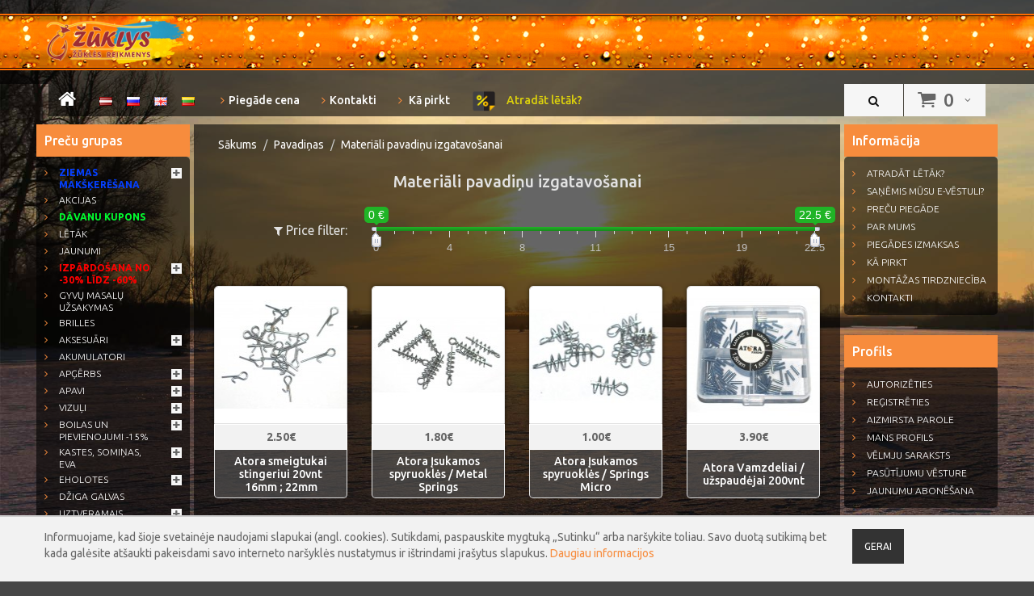

--- FILE ---
content_type: text/html; charset=utf-8
request_url: https://zuklys.lv/pavadinas/materiali-pavadinu-izgatavosanai
body_size: 24142
content:
<!DOCTYPE html>
<!--[if IE]><![endif]-->
<!--[if IE 8 ]><html dir="ltr" lang="lv" class="ie8"><![endif]-->
<!--[if IE 9 ]><html dir="ltr" lang="lv" class="ie9"><![endif]-->
<!--[if (gt IE 9)|!(IE)]><!-->
<html dir="ltr" lang="lv">
<!--<![endif]-->
<head>
<meta charset="UTF-8" />
<meta name="viewport" content="width=device-width, initial-scale=1">
<title>Materiāli pavadiņu izgatavošanai - zuklys.lv | Žūklės reikmenys</title>
<meta property="og:title" content="Materiāli pavadiņu izgatavošanai - zuklys.lv | Žūklės reikmenys">
<meta property="og:type" content="website">
<meta property="og:url" content="https://zuklys.lv/pavadinas/materiali-pavadinu-izgatavosanai">

<link href='https://fonts.googleapis.com/css?family=Ubuntu:400,300,500,700&amp;subset=latin,latin-ext' rel='stylesheet' type='text/css'>
<base href="https://zuklys.lv/" />
<link rel="alternate" hreflang="x-default" href="https://zuklys.lv/pavadeliai-lt/medziagos-gaminti-pavadelius-lt" /><link rel="alternate" hreflang="en" href="https://zuklys.lv/pavadeliai/medziagos-gaminti-pavadelius" /><link rel="alternate" hreflang="ru" href="https://zuklys.lv/pavadeliai-ru/medziagos-gaminti-pavadelius-ru" /><link rel="alternate" hreflang="lv" href="https://zuklys.lv/pavadinas/materiali-pavadinu-izgatavosanai" />			


<meta name="keywords" content= "materiāli pavadiņu izgatavošanai" />
<meta http-equiv="X-UA-Compatible" content="IE=edge">

<link href="http://zuklys.lv/pavadinas/materiali-pavadinu-izgatavosanai" rel="canonical" />

<link href="catalog/view/theme/theme511/stylesheet/all.concat.css?v=28" rel="stylesheet">
<link href="catalog/view/javascript/jquery/magnific/magnific-popup.css" type="text/css" rel="stylesheet" media="screen" />
<link href="catalog/view/javascript/featured_categories/css/featured_categories.css" type="text/css" rel="stylesheet" media="screen" />

<script type="text/javascript" src="catalog/view/javascript/jquery/jquery-2.1.1.min.js"></script>

<!--custom script-->
<script src="catalog/view/javascript/jquery/magnific/jquery.magnific-popup.min.js" type="text/javascript"></script>
<script src="https://www.google.com/recaptcha/api.js" type="text/javascript"></script>
<script src="catalog/view/javascript/featured_categories/featured_categories.js" type="text/javascript"></script>
<script src="catalog/view/javascript/do-not-track.js" type="text/javascript"></script>
<!--[if lt IE 9]><div style='clear:both;height:59px;padding:0 15px 0 15px;position:relative;z-index:10000;text-align:center;'><a href="http://www.microsoft.com/windows/internet-explorer/default.aspx?ocid=ie6_countdown_bannercode"><img src="http://storage.ie6countdown.com/assets/100/images/banners/warning_bar_0000_us.jpg" border="0" height="42" width="820" alt="You are using an outdated browser. For a faster, safer browsing experience, upgrade for free today." /></a></div><![endif]--> 
<!-- Global site tag (gtag.js) - Google Analytics -->
<script async src="https://www.googletagmanager.com/gtag/js?id=UA-130214338-1"></script>
<script>
  window.dataLayer = window.dataLayer || [];
  function gtag(){dataLayer.push(arguments);}
  gtag('js', new Date());

  gtag('config', 'UA-130214338-1');
</script>
<script>(function(w,d,s,l,i){w[l]=w[l]||[];w[l].push({'gtm.start':
new Date().getTime(),event:'gtm.js'});var f=d.getElementsByTagName(s)[0], j=d.createElement(s),dl=l!='dataLayer'?'&l='+l:'';j.async=true;j.src=
'https://www.googletagmanager.com/gtm.js?id='+i+dl;f.parentNode.insertBefore(j,f);
})(window,document,'script','dataLayer','GTM-PJ4P88Z');</script>


<script type="text/javascript">
    var addButtonChecker = {
        'AddToCartProduct': function(product_id, quantity) {
            var productDataAjax = $('#product input[type=\'text\'], #product input[type=\'hidden\'], #product input[type=\'radio\']:checked, #product input[type=\'checkbox\']:checked, #product select, #product textarea').serialize();
            if (!productDataAjax) {
                var productDataAjax = 'product_id=' + product_id + '&quantity=' + (typeof(quantity) != 'undefined' ? quantity : 1);
            }
            $.ajax({
                async: false,
                url: 'index.php?route=checkout/cart/checkAddToCart',
                type: 'post',
                data: productDataAjax,
                dataType: 'json',
                success: function(jsonClickCheck) {
                    if (typeof doNotTrackMe !== "function" || !doNotTrackMe() && jsonClickCheck['AddToCart']!='') {
                        (new Function(jsonClickCheck['AddToCart']))()
                    }
                }
            });
        },
        'AddToCart': function(product_id, quantity) {
            $.ajax({
                async: false,
                url: 'index.php?route=checkout/cart/checkAddToCart',
                type: 'post',
                data: 'product_id=' + product_id + '&quantity=' + (typeof(quantity) != 'undefined' ? quantity : 1),
                dataType: 'json',
                success: function(jsonClickCheck) {
                    if (typeof doNotTrackMe !== "function" || !doNotTrackMe() && jsonClickCheck['AddToCart']!='') {
                        (new Function(jsonClickCheck['AddToCart']))()
                    }
                }
            });
        },
        'AddToWishlist': function(product_id, quantity) {
            $.ajax({
                async: false,
                url: 'index.php?route=checkout/cart/checkAddToWishlist',
                type: 'post',
                data: 'product_id=' + product_id,
                dataType: 'json',
                success: function(jsonClickCheck) {
                    if (typeof doNotTrackMe !== "function" || !doNotTrackMe() && jsonClickCheck['AddToWishlist']!='') {
                        (new Function(jsonClickCheck['AddToWishlist']))()
                    }
                }
            });
        }
    }
</script>

						

            <style>
                body{
                    background-image: url('/uploads/background/ziema/2.jpg?v=1') !important;
                }
            </style>
            
</head>
<body class="product-category-1657_4625">
<a href="http://zuklys.lv/radau-pigiau-lv" class="show side-arrow-found hidden-md hidden-lg"><img src="/image/discount.png" height="30"/></a>

<a href="javascript:void(0);" class="slider-arrow show side-arrow hidden-md hidden-lg"><i class="fa fa-align-justify"></i> Catalog</a>

<a href="javascript:void(0);" class="slider-arrow-search show side-arrow-search hidden-md hidden-lg"><i class="fa fa-search" style="font-size:14px;"></i></a>
<!-- Google Tag Manager (noscript) -->
<noscript><iframe src="https://www.googletagmanager.com/ns.html?id=GTM-PJ4P88Z"
height="0" width="0" style="display:none;visibility:hidden"></iframe></noscript>
<!-- End Google Tag Manager (noscript) -->
<!-- swipe menu -->
<div class="swipe">
	<div class="swipe-menu">
		<ul>			
			<li><a href="https://zuklys.lv/account" title="Mans profils"><i class="fa fa-user"></i> <span>Mans profils</span></a></li>
												<li><a href="http://zuklys.lv/index.php?route=checkout/cart" title="Pirkumu grozs"><i class="fa fa-shopping-cart"></i> <span>Pirkumu grozs</span></a></li>
			<li><a href="https://zuklys.lv/index.php?route=checkout/checkout" title="Noformēt pirkumu"><i class="fa fa-share"></i> <span>Noformēt pirkumu</span></a></li>
		</ul>
				<ul class="foot">
									<li><a href="http://zuklys.lv/radau-pigiau-lv">Atradāt lētāk?</a></li>
						<li><a href="http://zuklys.lv/privatuma-politika.html">PRIVĀTUMA POLITIKA</a></li>
						<li><a href="http://zuklys.lv/par-mums.html">Par mums</a></li>
						<li><a href="http://zuklys.lv/piegades-izmaksas.html">Piegādes izmaksas</a></li>
						<li><a href="http://zuklys.lv/noteikumi-un-nosacijumi.html">NOTEIKUMI UN NOSACĪJUMI</a></li>
						<li><a href="http://zuklys.lv/cookies-lv">Cookies</a></li>
						            
		</ul>
				<ul class="foot foot-1">
			<li><a href="http://zuklys.lv/contact">Kontakti</a></li>
						<li><a href="http://zuklys.lv/sitemap">Vietnes karte</a></li>
		</ul>
				<ul class="foot foot-3">
			<li><a href="https://zuklys.lv/index.php?route=account/order">Pasūtījumu vēsture</a></li>
			<li><a href="https://zuklys.lv/index.php?route=account/newsletter">Jaunumu abonēšana</a></li>
		</ul>
	</div>
</div>
<div id="page">
<div class="shadow"></div>
<div class="toprow-1">
	<div class="languages-mobile" style="display:flex; align-items:center; height:100%;"><div class="pull-right box-language">
<form action="https://zuklys.lv/index.php?route=common/language/language" method="post" enctype="multipart/form-data" id="language">
      <a href="lv"><img class="" src="image/flags/lv.png" alt="Latviešu" title="Latviešu" /></a>
      <a href="ru"><img class="" src="image/flags/ru.png" alt="Русский" title="Русский" /></a>
      <a href="en"><img class="" src="image/flags/gb.png" alt="English" title="English" /></a>
      <a href="lt"><img class="" src="image/flags/lt.png" alt="Lietuvių" title="Lietuvių" /></a>
    <input type="hidden" name="code" value="" />
  <input type="hidden" name="redirect" value="https://zuklys.lv/pavadinas/materiali-pavadinu-izgatavosanai" />

</form>
</div>


</div>
	<a class="swipe-control" href="#"><i class="fa fa-align-justify"></i></a>
</div>
<div style="display:none;"></div>
<header>
	<div class="container header-main-container">
	<div class="row">
	<div class="col-sm-12">
		<div id="logo" style="position:relative">
            <a href="/" style="display:block; position:absolute;z-index:99;width:173px;height:70px;"></a>
                        <img src="https://zuklys.lv/image/zuklys.png" alt="zuklys.lv - UAB Vilmanda" title="zuklys.lv - UAB Vilmanda" />

            		</div>
                <div class="fixed-wrapper">
        <div class="row container">
            <div class="col-sm-12 p0-5 fixed-on-scroll">
                <div class="box-cart">
<div id="cart">
	<button type="button" data-toggle="dropdown" data-loading-text="Ielādē..." class="dropdown-toggle">
		<i class="fa fa-shopping-cart"></i> 
		<span id="cart-total">0 prece(s) - 0.00€</span>
		<span id="cart-total2">0</span>		<i class="fa fa-angle-down"></i>
	</button>
  <ul class="dropdown-menu pull-right">
		<li>
	  <p class="text-center">Jūsu pirkumu grozs ir tukšs!</p>
	</li>
	  </ul>
</div>
</div>
                <nav id="top">
                    <div id="top-links" class="nav pull-left">
                    <ul class="list-inline">
                        <li class="first"><a href="http://zuklys.lv/" title="Sākums"><i class="fa fa-home"></i></a></li>
                        <li><div class="pull-right box-language">
<form action="https://zuklys.lv/index.php?route=common/language/language" method="post" enctype="multipart/form-data" id="language">
      <a href="lv"><img class="" src="image/flags/lv.png" alt="Latviešu" title="Latviešu" /></a>
      <a href="ru"><img class="" src="image/flags/ru.png" alt="Русский" title="Русский" /></a>
      <a href="en"><img class="" src="image/flags/gb.png" alt="English" title="English" /></a>
      <a href="lt"><img class="" src="image/flags/lt.png" alt="Lietuvių" title="Lietuvių" /></a>
    <input type="hidden" name="code" value="" />
  <input type="hidden" name="redirect" value="https://zuklys.lv/pavadinas/materiali-pavadinu-izgatavosanai" />

</form>
</div>


</li>
                                                <li><a href="http://zuklys.lv/piegades-izmaksas.html" title="Piegāde cena"><i class="fa fa-angle-right"></i>Piegāde cena</a></li>
                        <li><a href="http://zuklys.lv/contact" title="Kontakti"><i class="fa fa-angle-right"></i>Kontakti</a></li>
                        <li><a href="http://zuklys.lv/ka-pirkt.html" title="Kā pirkt"><i class="fa fa-angle-right"></i> Kā pirkt</a></li>
						<li><a href="http://zuklys.lv/radau-pigiau-lv" title="Atradāt lētāk?" style="color:#dcd10c"><img src="/image/discount.png" height="30" style="margin-right:10px;"/> Atradāt lētāk?</a></li>
                                            </ul>
                    </div>
                    <div  class="nav pull-right" style="margin-right:90px;">
                        <ul class="list-inline">
                            <li class="search-holder">
                                <div id="search" style="display:none;">
    <input autocomplete="off" type="text" name="search" value="" placeholder=""  />
    <button type="button" class="button-search"><i class="fa fa-search" style="font-size:14px;"></i></button>
    <button class="button-search-close hidden-md hidden-lg"><i class="glyphicon glyphicon-remove" style="font-size:14px;"></i></button>
</div>                                <button type="button" class="search-trigger"><i class="fa fa-search"></i></button>
                                
                            </li>
                            
                        </ul>
                    </div>
                </nav>
            </div>
        </div>
		</div>
        </div>
		
					</div>	
	</div>
	
				
</header>


<p id="back-top"> <a href="#top"><span></span></a> </p>
<div class="container">

    <div class="row"><aside id="column-left" class="col-xs-12 col-sm-6 col-md-2">
    <div class="tm-category-holder">
<div class="box category">
    <div class="box-heading"><h3>Preču grupas <a href="javascript:void(0);" class="slider-arrow show hidden-md hidden-lg">&laquo;</a></h3></div>
	<div class="box-content">
		<div class="box-category">
            		<ul class="menu">
<li data-category-id='1094' class='top_category'>
<a  style="font-weight:bold;color:#0540ff;"  href="http://zuklys.lv/ziemas-makskeresana">Ziemas makšķerēšana</a>
<i data-category-id='1094' class='fa fa-plus'></i><ul>
<li data-category-id='1090' >
<a href="http://zuklys.lv/ziemas-makskeresana/aksesuari-1632099040" class="parent">Aksesuāri</a>
</li>
<li data-category-id='4577' >
<a href="http://zuklys.lv/ziemas-makskeresana/salaku-sistemas" class="parent">Salaku sistēmas</a>
</li>
<li data-category-id='58' >
<a href="http://zuklys.lv/ziemas-makskeresana/aki" class="parent">Āķi</a>
</li>
<li data-category-id='1045' >
<a href="http://zuklys.lv/ziemas-makskeresana/winter-fishing-lines-lv" class="parent">Auklas<i data-category-id='1045' class='fa fa-plus'></i></a><i data-category-id='1045' class='fa fa-plus'></i><ul>
<li data-category-id='315' >
<a href="http://zuklys.lv/ziemas-makskeresana/winter-fishing-lines-lv/fluorkarbona" class="parent">Fluorkarbona</a>
</li>
<li data-category-id='1042' >
<a href="http://zuklys.lv/ziemas-makskeresana/winter-fishing-lines-lv/monofilamenta" class="parent">Monofilamenta</a>
</li>

</ul>

</li>
<li data-category-id='1091' >
<a href="http://zuklys.lv/ziemas-makskeresana/avizeles-lv" class="parent">Avižėlės<i data-category-id='1091' class='fa fa-plus'></i></a><i data-category-id='1091' class='fa fa-plus'></i><ul>
<li data-category-id='3531' >
<a href="http://zuklys.lv/ziemas-makskeresana/avizeles-lv/salaku" class="parent">Salaku</a>
</li>
<li data-category-id='6009' >
<a href="http://zuklys.lv/ziemas-makskeresana/avizeles-lv/svinines-avizeles-lv" class="parent">Švininės</a>
</li>
<li data-category-id='4493' >
<a href="http://zuklys.lv/ziemas-makskeresana/avizeles-lv/velniukai-lv" class="parent">Velniukai</a>
</li>
<li data-category-id='323' >
<a href="http://zuklys.lv/ziemas-makskeresana/avizeles-lv/volframines-lv" class="parent">Volframinės</a>
</li>
<li data-category-id='4574' >
<a href="http://zuklys.lv/ziemas-makskeresana/avizeles-lv/palijoms-lv" class="parent">Palijoms</a>
</li>
<li data-category-id='13067' >
<a href="http://zuklys.lv/ziemas-makskeresana/avizeles-lv/seliavines-avizeles-nimfos-lv" class="parent">Seliavinės avižėlės / Nimfos</a>
</li>
<li data-category-id='338' >
<a href="http://zuklys.lv/ziemas-makskeresana/avizeles-lv/kuusamo-1861996754" class="parent">Kuusamo</a>
</li>
<li data-category-id='2382' >
<a href="http://zuklys.lv/ziemas-makskeresana/avizeles-lv/vegelines-lv" class="parent">Vėgelinės</a>
</li>

</ul>

</li>
<li data-category-id='1024' >
<a href="http://zuklys.lv/ziemas-makskeresana/balansieri" class="parent">Balansieri<i data-category-id='1024' class='fa fa-plus'></i></a><i data-category-id='1024' class='fa fa-plus'></i><ul>
<li data-category-id='11031' >
<a href="http://zuklys.lv/ziemas-makskeresana/balansieri/13-fishing-vib-lv" class="parent">13 Fishing</a>
</li>
<li data-category-id='7561' >
<a href="http://zuklys.lv/ziemas-makskeresana/balansieri/akara-balansyrai-vibai-lv" class="parent">Akara</a>
</li>
<li data-category-id='319' >
<a href="http://zuklys.lv/ziemas-makskeresana/balansieri/kuusamo-lv" class="parent">Kuusamo</a>
</li>
<li data-category-id='2384' >
<a href="http://zuklys.lv/ziemas-makskeresana/balansieri/lucky-john-balansyrai-vibai-lv" class="parent">Lucky John balansyrai / Vib'ai</a>
</li>
<li data-category-id='7468' >
<a href="http://zuklys.lv/ziemas-makskeresana/balansieri/progress-balansieri-lv" class="parent">Progress</a>
</li>
<li data-category-id='48' >
<a href="http://zuklys.lv/ziemas-makskeresana/balansieri/rapala" class="parent">Rapala Balansyrai</a>
</li>

</ul>

</li>
<li data-category-id='543' >
<a href="http://zuklys.lv/ziemas-makskeresana/esmas" class="parent">Ēsmas</a>
</li>
<li data-category-id='21' >
<a href="http://zuklys.lv/ziemas-makskeresana/kastes-un-kastites" class="parent">Kastes un Kastītes<i data-category-id='21' class='fa fa-plus'></i></a><i data-category-id='21' class='fa fa-plus'></i><ul>
<li data-category-id='1093' >
<a href="http://zuklys.lv/ziemas-makskeresana/kastes-un-kastites/kastes" class="parent">Kastes</a>
</li>
<li data-category-id='20' >
<a href="http://zuklys.lv/ziemas-makskeresana/kastes-un-kastites/kastites" class="parent">Kastītes</a>
</li>
<li data-category-id='3543' >
<a href="http://zuklys.lv/ziemas-makskeresana/kastes-un-kastites/putplast-kastites" class="parent">Putplast Kastītes</a>
</li>

</ul>

</li>
<li data-category-id='3495' >
<a href="http://zuklys.lv/ziemas-makskeresana/kreslini" class="parent">Krēsliņi</a>
</li>
<li data-category-id='1021' >
<a href="http://zuklys.lv/ziemas-makskeresana/maksk-ieliktni" class="parent">Makšķ. Ieliktņi</a>
</li>
<li data-category-id='734' >
<a href="http://zuklys.lv/ziemas-makskeresana/manekli" class="parent">Mānekļi</a>
</li>
<li data-category-id='6031' >
<a href="http://zuklys.lv/ziemas-makskeresana/paruosi-velniukai-lv" class="parent">Paruošti velniukai</a>
</li>
<li data-category-id='7543' >
<a href="http://zuklys.lv/ziemas-makskeresana/pludes-ziemines-lv" class="parent">Plūdės žieminės</a>
</li>
<li data-category-id='2441' >
<a href="http://zuklys.lv/ziemas-makskeresana/sardzini" class="parent">Sardziņi</a>
</li>
<li data-category-id='6025' >
<a href="http://zuklys.lv/ziemas-makskeresana/sistemeles-palijoms-lv" class="parent">Sistemėlės palijoms</a>
</li>
<li data-category-id='1053' >
<a href="http://zuklys.lv/ziemas-makskeresana/spoles" class="parent">Spoles</a>
</li>
<li data-category-id='1092' >
<a href="http://zuklys.lv/ziemas-makskeresana/urbji" class="parent">Urbji</a><i data-category-id='1092' class='fa fa-plus'></i><ul>
<li data-category-id='11029' >
<a href="http://zuklys.lv/ziemas-makskeresana/urbji/ice-drills-adapters-lv" class="parent">Adapters</a>
</li>
<li data-category-id='11030' >
<a href="http://zuklys.lv/ziemas-makskeresana/urbji/atsarginiai-peiliukai-lv" class="parent">Atsarginiai peiliukai</a>
</li>
<li data-category-id='11037' >
<a href="http://zuklys.lv/ziemas-makskeresana/urbji/icedrills-accessories-lv" class="parent">Priedai, apsaugos, prailginimai ir dalys</a>
</li>
<li data-category-id='11060' >
<a href="http://zuklys.lv/ziemas-makskeresana/urbji/graztu-deklai-lv" class="parent">Grąžtų dėklai</a>
</li>

</ul>

</li>
<li data-category-id='1062' >
<a href="http://zuklys.lv/ziemas-makskeresana/zibuli" class="parent">Žibuļi</a><i data-category-id='1062' class='fa fa-plus'></i><ul>
<li data-category-id='5947' >
<a href="http://zuklys.lv/ziemas-makskeresana/zibuli/balzer-ziemines-blizgutes-lv" class="parent">Balzer</a>
</li>
<li data-category-id='2802' >
<a href="http://zuklys.lv/ziemas-makskeresana/zibuli/blue-fox-lv" class="parent">Blue Fox</a>
</li>
<li data-category-id='1061' >
<a href="http://zuklys.lv/ziemas-makskeresana/zibuli/kuusamo-1048437600" class="parent">Kuusamo</a>
</li>
<li data-category-id='8425' >
<a href="http://zuklys.lv/ziemas-makskeresana/zibuli/lucky-john-ziemines-blizgutes-lv" class="parent">Lucky John</a>
</li>
<li data-category-id='11147' >
<a href="http://zuklys.lv/ziemas-makskeresana/zibuli/vmc-icefishing-spoons-lv" class="parent">VMC</a>
</li>
<li data-category-id='3517' >
<a href="http://zuklys.lv/ziemas-makskeresana/zibuli/zibuli-lietuviskos" class="parent">Žibuļi Lietuviškos</a>
</li>

</ul>

</li>
<li data-category-id='1085' >
<a href="http://zuklys.lv/ziemas-makskeresana/meskerytes-lv" class="parent">Meškerytės<i data-category-id='1085' class='fa fa-plus'></i></a><i data-category-id='1085' class='fa fa-plus'></i><ul>
<li data-category-id='11107' >
<a href="http://zuklys.lv/ziemas-makskeresana/meskerytes-lv/icefshingrod-mormishka-ru" class="parent">Žieminės Balalaikos</a>
</li>
<li data-category-id='11112' >
<a href="http://zuklys.lv/ziemas-makskeresana/meskerytes-lv/su-inercine-ritele-lv" class="parent">Su Inercine ritele</a>
</li>
<li data-category-id='11108' >
<a href="http://zuklys.lv/ziemas-makskeresana/meskerytes-lv/icefishing-spinning-rods-lv" class="parent">Žieminiai Spiningai</a>
</li>
<li data-category-id='11109' >
<a href="http://zuklys.lv/ziemas-makskeresana/meskerytes-lv/seliavines-stintines-meskerytes-lv" class="parent">Seliavinės / Stintinės</a>
</li>
<li data-category-id='11308' >
<a href="http://zuklys.lv/ziemas-makskeresana/meskerytes-lv/ziemines-dugnines-lv" class="parent">Žieminės dugninės</a>
</li>
<li data-category-id='11115' >
<a href="http://zuklys.lv/ziemas-makskeresana/meskerytes-lv/zieminiu-spiningu-komplektai-lv" class="parent">Žieminių Spiningų komplektai</a>
</li>

</ul>

</li>

</ul>

</li>
<li data-category-id='1666' class='top_category'>
<a  style=""  href="http://zuklys.lv/akcijas">AKCIJAS</a>

</li>
<li data-category-id='2795' class='top_category'>
<a  style="font-weight:bold;color:#00ff30;"  href="http://zuklys.lv/dovanu-kuponas-lv">DĀVANU KUPONS</a>

</li>
<li data-category-id='3582' class='top_category'>
<a  style=""  href="http://zuklys.lv/letak">LĒTĀK</a>

</li>
<li data-category-id='1665' class='top_category'>
<a  style=""  href="http://zuklys.lv/jaunumi">JAUNUMI</a>

</li>
<li data-category-id='4180' class='top_category'>
<a  style="font-weight:bold;color:#ff0000;"  href="http://zuklys.lv/izpardosana-no-30-lidz-60">IZPĀRDOŠANA NO -30% LĪDZ -60%</a>
<i data-category-id='4180' class='fa fa-plus'></i><ul>
<li data-category-id='4179' >
<a href="http://zuklys.lv/izpardosana-no-30-lidz-60/karpu-makskeresanai-isparduotuve" class="parent">Karpu makšķerēšanai išparduotuvė</a>
</li>
<li data-category-id='11801' >
<a href="http://zuklys.lv/izpardosana-no-30-lidz-60/pludinei-ir-dugninei-isparduotuve-lv" class="parent">Plūdinei ir dugninei išparduotuvė</a>
</li>
<li data-category-id='4181' >
<a href="http://zuklys.lv/izpardosana-no-30-lidz-60/spiningavimui-isparduotuve" class="parent">Spiningavimui išparduotuvė</a>
</li>
<li data-category-id='4496' >
<a href="http://zuklys.lv/izpardosana-no-30-lidz-60/esmas-boilas-ir-priedai-isparduotuve" class="parent">Ēsmas, boilas ir priedai išparduotuvė</a>
</li>
<li data-category-id='12039' >
<a href="http://zuklys.lv/izpardosana-no-30-lidz-60/jurinei-zvejybai-isparduotuve-lv" class="parent">Jūrinei žvejybai išparduotuvė</a>
</li>
<li data-category-id='12768' >
<a href="http://zuklys.lv/izpardosana-no-30-lidz-60/spiningines-meskeres-isparduotuve-lv" class="parent">Spininginės meškerės išparduotuvė</a>
</li>
<li data-category-id='12769' >
<a href="http://zuklys.lv/izpardosana-no-30-lidz-60/karpines-meskeres-isparduotuve-lv" class="parent">Karpinės meškerės išparduotuvė</a>
</li>
<li data-category-id='12770' >
<a href="http://zuklys.lv/izpardosana-no-30-lidz-60/jurines-meskeres-isparduotuve-lv" class="parent">Jūrinės meškerės išparduotuvė</a>
</li>
<li data-category-id='4516' >
<a href="http://zuklys.lv/izpardosana-no-30-lidz-60/aksesuari-spoles-makskeres-isparduotuve" class="parent">Aksesuarai išparduotuvė</a>
</li>

</ul>

</li>
<li data-category-id='13791' class='top_category'>
<a  style=""  href="http://zuklys.lv/gyvu-masalu-uzsakymas-lv">Gyvų masalų užsakymas</a>

</li>
<li data-category-id='197' class='top_category'>
<a  style=""  href="http://zuklys.lv/brilles">BRILLES</a>

</li>
<li data-category-id='1649' class='top_category'>
<a  style=""  href="http://zuklys.lv/aksesuari-1243910415">Aksesuāri</a>
<i data-category-id='1649' class='fa fa-plus'></i><ul>
<li data-category-id='912' >
<a href="http://zuklys.lv/aksesuari-1243910415/makskeresanai" class="parent">MAKŠĶERĒŠANAI</a>
</li>
<li data-category-id='1481' >
<a href="http://zuklys.lv/aksesuari-1243910415/turismam" class="parent">Tūrismam</a>
</li>
<li data-category-id='7618' >
<a href="http://zuklys.lv/aksesuari-1243910415/meskerykociu-suverzejai-ir-apsaugos-lv" class="parent">Meškerykočių suveržėjai ir apsaugos</a>
</li>
<li data-category-id='7607' >
<a href="http://zuklys.lv/aksesuari-1243910415/replytes-ir-znyples-lv" class="parent">Replytės ir žnyplės</a>
</li>
<li data-category-id='7616' >
<a href="http://zuklys.lv/aksesuari-1243910415/fishing-sclaes-and-grippers-lv" class="parent">Svarstyklės ir žuvies griebtuvai</a>
</li>
<li data-category-id='7617' >
<a href="http://zuklys.lv/aksesuari-1243910415/tepalai-siliokonas-ir-chemija-lv" class="parent">Tepalai, siliokonas ir chemija</a>
</li>
<li data-category-id='7615' >
<a href="http://zuklys.lv/aksesuari-1243910415/fishing-scissors-lv" class="parent">Žirklutės</a>
</li>
<li data-category-id='1105' >
<a href="http://zuklys.lv/aksesuari-1243910415/rapala-635140309" class="parent">Rapala</a>
</li>

</ul>

</li>
<li data-category-id='473' class='top_category'>
<a  style=""  href="http://zuklys.lv/akumulatori">AKUMULATORI</a>

</li>
<li data-category-id='1651' class='top_category'>
<a  style=""  href="http://zuklys.lv/apgerbs">APĢĒRBS</a>
<i data-category-id='1651' class='fa fa-plus'></i><ul>
<li data-category-id='7376' >
<a href="http://zuklys.lv/apgerbs/ispardavimas-lv" class="parent">APRANGOS IŠPARDAVIMAS</a>
</li>
<li data-category-id='3866' >
<a href="http://zuklys.lv/apgerbs/sorti" class="parent">ŠORTI</a>
</li>
<li data-category-id='1957' >
<a href="http://zuklys.lv/apgerbs/apaksbikses" class="parent">APAKŠBIKSES</a>
</li>
<li data-category-id='617' >
<a href="http://zuklys.lv/apgerbs/bikses" class="parent">BIKSES</a>
</li>
<li data-category-id='1961' >
<a href="http://zuklys.lv/apgerbs/bluzoni" class="parent">BLUZONI</a>
</li>
<li data-category-id='1959' >
<a href="http://zuklys.lv/apgerbs/cimdi" class="parent">CIMDI</a>
</li>
<li data-category-id='1628' >
<a href="http://zuklys.lv/apgerbs/jakas" class="parent">JAKAS</a>
</li>
<li data-category-id='1956' >
<a href="http://zuklys.lv/apgerbs/kostimi" class="parent">KOSTĪMI</a>
</li>
<li data-category-id='3467' >
<a href="http://zuklys.lv/apgerbs/krekli" class="parent">KREKLI</a>
</li>
<li data-category-id='2726' >
<a href="http://zuklys.lv/apgerbs/lietusdrebes" class="parent">LIETUSDRĒBES</a>
</li>
<li data-category-id='1526' >
<a href="http://zuklys.lv/apgerbs/maskas-cepures" class="parent">MASKAS, CEPURES<i data-category-id='1526' class='fa fa-plus'></i></a><i data-category-id='1526' class='fa fa-plus'></i><ul>
<li data-category-id='11384' >
<a href="http://zuklys.lv/apgerbs/maskas-cepures/summer-hats-lv" class="parent">Vasarinės</a>
</li>
<li data-category-id='11379' >
<a href="http://zuklys.lv/apgerbs/maskas-cepures/scarfs-lv" class="parent">Kaklaskarės</a>
</li>
<li data-category-id='11381' >
<a href="http://zuklys.lv/apgerbs/maskas-cepures/kaukes-lv" class="parent">Kaukės</a>
</li>
<li data-category-id='11383' >
<a href="http://zuklys.lv/apgerbs/maskas-cepures/anti-mosquito-caps-lv" class="parent">Nuo uodų / mašalų</a>
</li>
<li data-category-id='11385' >
<a href="http://zuklys.lv/apgerbs/maskas-cepures/winter-hats-lv" class="parent">Žieminės</a>
</li>

</ul>

</li>
<li data-category-id='3016' >
<a href="http://zuklys.lv/apgerbs/peldosie-kostimi" class="parent">PELDOŠIE KOSTĪMI</a>
</li>
<li data-category-id='3051' >
<a href="http://zuklys.lv/apgerbs/siltas-vestes" class="parent">VESTES</a>
</li>
<li data-category-id='1960' >
<a href="http://zuklys.lv/apgerbs/zekes" class="parent">ZEĶES</a>
</li>

</ul>

</li>
<li data-category-id='1627' class='top_category'>
<a  style=""  href="http://zuklys.lv/apavi">APAVI</a>
<i data-category-id='1627' class='fa fa-plus'></i><ul>
<li data-category-id='8625' >
<a href="http://zuklys.lv/apavi/avalynes-dziovintuvai-lv" class="parent">Avalynės džiovintuvai</a>
</li>
<li data-category-id='12007' >
<a href="http://zuklys.lv/apavi/york-pvc-bridkelnes-lv" class="parent">York PVC Bridkelnės</a>
</li>
<li data-category-id='9850' >
<a href="http://zuklys.lv/apavi/fil-fishing-waders-lv" class="parent">Fil Fishing</a>
</li>
<li data-category-id='4511' >
<a href="http://zuklys.lv/apavi/aku-lv" class="parent">Aku</a>
</li>
<li data-category-id='11156' >
<a href="http://zuklys.lv/apavi/alaskan-wading-shoes-lv" class="parent">Alaskan</a>
</li>
<li data-category-id='285' >
<a href="http://zuklys.lv/apavi/aquaz-lv" class="parent">Aquaz</a>
</li>
<li data-category-id='1479' >
<a href="http://zuklys.lv/apavi/behr" class="parent">Behr</a>
</li>
<li data-category-id='5708' >
<a href="http://zuklys.lv/apavi/chub-1886600567" class="parent">Chub</a>
</li>
<li data-category-id='1521' >
<a href="http://zuklys.lv/apavi/d-a-m-1861571490" class="parent">D.A.M</a>
</li>
<li data-category-id='7254' >
<a href="http://zuklys.lv/apavi/dry-walker-apavi-lv" class="parent">Dry Walker</a>
</li>
<li data-category-id='3634' >
<a href="http://zuklys.lv/apavi/fox-1814907138" class="parent">FOX</a>
</li>
<li data-category-id='3058' >
<a href="http://zuklys.lv/apavi/imax" class="parent">Imax</a>
</li>
<li data-category-id='89' >
<a href="http://zuklys.lv/apavi/lemigo-lv" class="parent">Lemigo</a>
</li>
<li data-category-id='10006' >
<a href="http://zuklys.lv/apavi/Nordman-footwear-lv" class="parent">Nordman</a>
</li>
<li data-category-id='2072' >
<a href="http://zuklys.lv/apavi/norfin-lv" class="parent">Norfin</a>
</li>
<li data-category-id='3062' >
<a href="http://zuklys.lv/apavi/prologic-204787573" class="parent">Prologic</a>
</li>
<li data-category-id='11028' >
<a href="http://zuklys.lv/apavi/rapala-boots-lv" class="parent">Rapala</a>
</li>
<li data-category-id='3056' >
<a href="http://zuklys.lv/apavi/savage-gear-1351625831" class="parent">Savage Gear</a>
</li>
<li data-category-id='3424' >
<a href="http://zuklys.lv/apavi/scierra-1277892339" class="parent">Scierra</a>
</li>
<li data-category-id='7252' >
<a href="http://zuklys.lv/apavi/torvi-apavi-lv" class="parent">Torvi</a>
</li>

</ul>

</li>
<li data-category-id='1625' class='top_category'>
<a  style=""  href="http://zuklys.lv/vizuli">VIZUĻI</a>
<i data-category-id='1625' class='fa fa-plus'></i><ul>
<li data-category-id='7238' >
<a href="http://zuklys.lv/vizuli/abu-garcia-vizuli-lv" class="parent">Abu Garcia</a>
</li>
<li data-category-id='3417' >
<a href="http://zuklys.lv/vizuli/aise" class="parent">Aisė</a>
</li>
<li data-category-id='13173' >
<a href="http://zuklys.lv/vizuli/akara-fishing-spoons-lv" class="parent">Akara</a>
</li>
<li data-category-id='248' >
<a href="http://zuklys.lv/vizuli/ali-lv" class="parent">Ali</a>
</li>
<li data-category-id='4337' >
<a href="http://zuklys.lv/vizuli/d-a-m-1291046622" class="parent">D.A.M</a>
</li>
<li data-category-id='2468' >
<a href="http://zuklys.lv/vizuli/kuusamo-1109570060" class="parent">Kuusamo</a>
</li>
<li data-category-id='3446' >
<a href="http://zuklys.lv/vizuli/lucky-john-877990888" class="parent">Lucky John</a>
</li>
<li data-category-id='8593' >
<a href="http://zuklys.lv/vizuli/luremax-spoons-lv" class="parent">Luremax</a>
</li>
<li data-category-id='2221' >
<a href="http://zuklys.lv/vizuli/mepps" class="parent">Mepps</a>
</li>
<li data-category-id='250' >
<a href="http://zuklys.lv/vizuli/rapala-1984738662" class="parent">Rapala</a>
</li>
<li data-category-id='11460' >
<a href="http://zuklys.lv/vizuli/remen-spoons-lv" class="parent">Remen</a>
</li>
<li data-category-id='4624' >
<a href="http://zuklys.lv/vizuli/savage-gear-1497306613" class="parent">Savage Gear</a>
</li>
<li data-category-id='13633' >
<a href="http://zuklys.lv/vizuli/select-mikro-blizgutės-lv" class="parent">Select mikro blizgutės</a>
</li>
<li data-category-id='13845' >
<a href="http://zuklys.lv/vizuli/toxic-lasisines-blizges-lv" class="parent">Toxic lašišinės blizgės</a>
</li>
<li data-category-id='6558' >
<a href="http://zuklys.lv/vizuli/zumpes-lietuviskos-blizges-lv" class="parent">Zumpė</a>
</li>
<li data-category-id='1539' >
<a href="http://zuklys.lv/vizuli/kibs-lv" class="parent">Kibs</a>
</li>

</ul>

</li>
<li data-category-id='1616' class='top_category'>
<a  style=""  href="http://zuklys.lv/boilas-un-pievienojumi">BOILAS UN PIEVIENOJUMI  -15%</a>
<i data-category-id='1616' class='fa fa-plus'></i><ul>
<li data-category-id='2176' >
<a href="http://zuklys.lv/boilas-un-pievienojumi/aikibaits-lv" class="parent">AikiBaits</a>
</li>
<li data-category-id='5156' >
<a href="http://zuklys.lv/boilas-un-pievienojumi/carp-zoom" class="parent">Carp Zoom</a>
</li>
<li data-category-id='8235' >
<a href="http://zuklys.lv/boilas-un-pievienojumi/cralusso-boiliukai-lv" class="parent">Cralusso</a>
</li>
<li data-category-id='367' >
<a href="http://zuklys.lv/boilas-un-pievienojumi/dynamite-baits" class="parent">Dynamite Baits Boiliai ir priedai</a>
</li>
<li data-category-id='8114' >
<a href="http://zuklys.lv/boilas-un-pievienojumi/extra-carp-boiliai-ir-ju-priedai-lv" class="parent">Extra Carp</a>
</li>
<li data-category-id='13807' >
<a href="http://zuklys.lv/boilas-un-pievienojumi/haldorado-boiliai-ir-priedai-lv" class="parent">Haldorado boiliai ir priedai</a>
</li>
<li data-category-id='2958' >
<a href="http://zuklys.lv/boilas-un-pievienojumi/korda-2046228941" class="parent">Korda</a>
</li>
<li data-category-id='11936' >
<a href="http://zuklys.lv/boilas-un-pievienojumi/marmax-boilies-lv" class="parent">Marmax</a>
</li>
<li data-category-id='8487' >
<a href="http://zuklys.lv/boilas-un-pievienojumi/shimano-boilies-lv" class="parent">Shimano</a>
</li>
<li data-category-id='13649' >
<a href="http://zuklys.lv/boilas-un-pievienojumi/steg-lv" class="parent">Steg boiliukai ir peletės - GAUTAS PAPILDYMAS</a>
</li>
<li data-category-id='12116' >
<a href="http://zuklys.lv/boilas-un-pievienojumi/timar-mix-boiliai-ir-priedai-lv" class="parent">Timar Mix</a>
</li>
<li data-category-id='1613' >
<a href="http://zuklys.lv/boilas-un-pievienojumi/mainline-lv" class="parent">Mainline</a>
</li>

</ul>

</li>
<li data-category-id='1658' class='top_category'>
<a  style=""  href="http://zuklys.lv/kastes-sominas">KASTES, SOMIŅAS, EVA</a>
<i data-category-id='1658' class='fa fa-plus'></i><ul>
<li data-category-id='7651' >
<a href="http://zuklys.lv/kastes-sominas/aksesuaru-dekliukai-lv" class="parent">Aksesuarų dėkliukai</a>
</li>
<li data-category-id='6284' >
<a href="http://zuklys.lv/kastes-sominas/dekliukai-pavadeliams-matavilai-lv" class="parent">Dėkliukai pavadėliams, matavilai</a>
</li>
<li data-category-id='9610' >
<a href="http://zuklys.lv/kastes-sominas/dezutes-gyviems-masalams-lv" class="parent">Dėžutės gyviems masalams / Peletėms</a>
</li>
<li data-category-id='7648' >
<a href="http://zuklys.lv/kastes-sominas/eva-dezutes-rankines-lv" class="parent">EVA Dėžutės, Rankinės<i data-category-id='7648' class='fa fa-plus'></i></a><i data-category-id='7648' class='fa fa-plus'></i><ul>
<li data-category-id='7649' >
<a href="http://zuklys.lv/kastes-sominas/eva-dezutes-rankines-lv/eva-dezutes-lv" class="parent">EVA Dėžutės</a>
</li>
<li data-category-id='7650' >
<a href="http://zuklys.lv/kastes-sominas/eva-dezutes-rankines-lv/eva-rankines-lv" class="parent">EVA Rankinės</a>
</li>

</ul>

</li>
<li data-category-id='83' >
<a href="http://zuklys.lv/kastes-sominas/makskernieku-kastes" class="parent">MAKŠĶERNIEKU KASTES<i data-category-id='83' class='fa fa-plus'></i></a><i data-category-id='83' class='fa fa-plus'></i><ul>
<li data-category-id='8262' >
<a href="http://zuklys.lv/kastes-sominas/makskernieku-kastes/vaikiskos-lv" class="parent">Vaikiškos</a>
</li>
<li data-category-id='5208' >
<a href="http://zuklys.lv/kastes-sominas/makskernieku-kastes/akara-370937397" class="parent">Akara</a>
</li>
<li data-category-id='9593' >
<a href="http://zuklys.lv/kastes-sominas/makskernieku-kastes/atora-fishing-boxes-lv" class="parent">Atora</a>
</li>
<li data-category-id='13467' >
<a href="http://zuklys.lv/kastes-sominas/makskernieku-kastes/bearking-dezutes-lv" class="parent">Bearking Dėžutės</a>
</li>
<li data-category-id='7672' >
<a href="http://zuklys.lv/kastes-sominas/makskernieku-kastes/carp-zoom-boxes-lv" class="parent">Carp Zoom</a>
</li>
<li data-category-id='12732' >
<a href="http://zuklys.lv/kastes-sominas/makskernieku-kastes/mebao-fishing-boxes-lv" class="parent">Mebao</a>
</li>
<li data-category-id='81' >
<a href="http://zuklys.lv/kastes-sominas/makskernieku-kastes/meiho-lv" class="parent">Meiho</a>
</li>
<li data-category-id='11512' >
<a href="http://zuklys.lv/kastes-sominas/makskernieku-kastes/rapala-trackle-tray-lv" class="parent">Rapala</a>
</li>
<li data-category-id='6561' >
<a href="http://zuklys.lv/kastes-sominas/makskernieku-kastes/salmo-zvejybines-dezutes-lv" class="parent">Salmo</a>
</li>
<li data-category-id='4627' >
<a href="http://zuklys.lv/kastes-sominas/makskernieku-kastes/savage-gear-250249818" class="parent">Savage Gear</a>
</li>
<li data-category-id='4171' >
<a href="http://zuklys.lv/kastes-sominas/makskernieku-kastes/scierra" class="parent">Scierra</a>
</li>
<li data-category-id='1528' >
<a href="http://zuklys.lv/kastes-sominas/makskernieku-kastes/plano-lv" class="parent">Plano</a>
</li>

</ul>

</li>
<li data-category-id='82' >
<a href="http://zuklys.lv/kastes-sominas/sominas" class="parent">SOMIŅAS</a>
</li>
<li data-category-id='10254' >
<a href="http://zuklys.lv/kastes-sominas/zvejybiniai-dirzai-lv" class="parent">Žvejybiniai diržai</a>
</li>
<li data-category-id='1239' >
<a href="http://zuklys.lv/kastes-sominas/juras" class="parent">JŪRAS</a>
</li>
<li data-category-id='2661' >
<a href="http://zuklys.lv/kastes-sominas/dzesesanas-somas" class="parent">DZESĒŠANAS SOMAS</a>
</li>
<li data-category-id='3280' >
<a href="http://zuklys.lv/kastes-sominas/ieliktni-pludiniem" class="parent">IELIKTŅI PLUDIŅIEM</a>
</li>

</ul>

</li>
<li data-category-id='1599' class='top_category'>
<a  style=""  href="http://zuklys.lv/eholotes">EHOLOTES</a>
<i data-category-id='1599' class='fa fa-plus'></i><ul>
<li data-category-id='2123' >
<a href="http://zuklys.lv/eholotes/deeper-lv" class="parent">Deeper</a>
</li>
<li data-category-id='10172' >
<a href="http://zuklys.lv/eholotes/praktik-echolot-lv" class="parent">Praktik</a>
</li>

</ul>

</li>
<li data-category-id='1954' class='top_category'>
<a  style=""  href="http://zuklys.lv/dziga-galvas">DŽIGA GALVAS</a>

</li>
<li data-category-id='1654' class='top_category'>
<a  style=""  href="http://zuklys.lv/uztveramais-tiklins-729871786">Uztveramais tīkliņš</a>
<i data-category-id='1654' class='fa fa-plus'></i><ul>
<li data-category-id='13001' >
<a href="http://zuklys.lv/uztveramais-tiklins-729871786/veziu-gaudykles-buciai-lv" class="parent">Vėžių gaudyklės / Bučiai</a>
</li>
<li data-category-id='7594' >
<a href="http://zuklys.lv/uztveramais-tiklins-729871786/graibstai-sulankstoma-galva-ir-teleskopine-rankena-lv" class="parent">Graibštai sulankstoma galva ir teleskopine rankena</a>
</li>
<li data-category-id='7595' >
<a href="http://zuklys.lv/uztveramais-tiklins-729871786/graibstai-su-pilnai-armuota-galva-lv" class="parent">Graibštai su pilnai armuota galva</a>
</li>
<li data-category-id='7591' >
<a href="http://zuklys.lv/uztveramais-tiklins-729871786/graibstu-rankenos-lv" class="parent">Graibšto rankenos</a>
</li>
<li data-category-id='7590' >
<a href="http://zuklys.lv/uztveramais-tiklins-729871786/zvejybiniu-graibstu-galvos-lv" class="parent">Graibštų galvos</a>
</li>
<li data-category-id='7592' >
<a href="http://zuklys.lv/uztveramais-tiklins-729871786/karpiniai-graibstai-lv" class="parent">Karpiniai graibštai</a>
</li>
<li data-category-id='7593' >
<a href="http://zuklys.lv/uztveramais-tiklins-729871786/vienrankiai-graibstai-lv" class="parent">Vienrankiai graibštai</a>
</li>
<li data-category-id='7596' >
<a href="http://zuklys.lv/uztveramais-tiklins-729871786/graibstu-priedai-rem-komplektai-plaukmenys-lv" class="parent">Graibštų priedai, rem komplektai, plaukmenys</a>
</li>

</ul>

</li>
<li data-category-id='1622' class='top_category'>
<a  style=""  href="http://zuklys.lv/mikstie-manekli">Mīkstie mānekļi</a>
<i data-category-id='1622' class='fa fa-plus'></i><ul>
<li data-category-id='9968' >
<a href="http://zuklys.lv/mikstie-manekli/perch-systems-lv" class="parent">Sistemėlės ešeriams</a>
</li>
<li data-category-id='4626' >
<a href="http://zuklys.lv/mikstie-manekli/pavadinas-ar-akiem" class="parent">Aksesuarai guminukų kaustymui</a>
</li>
<li data-category-id='1988' >
<a href="http://zuklys.lv/mikstie-manekli/uodo-truklio-ir-muses-lervos-lv" class="parent">Uodo trūklio ir musės lervos</a>
</li>
<li data-category-id='13463' >
<a href="http://zuklys.lv/mikstie-manekli/bearking-guminukai-lv" class="parent">Bearking guminukai</a>
</li>
<li data-category-id='2234' >
<a href="http://zuklys.lv/mikstie-manekli/crazy-fish-mikstie-manekli" class="parent">Crazy Fish Mīkstie mānekļi</a>
</li>
<li data-category-id='12076' >
<a href="http://zuklys.lv/mikstie-manekli/delalande-silicone-lures-lv" class="parent">Delalande</a>
</li>
<li data-category-id='6677' >
<a href="http://zuklys.lv/mikstie-manekli/fanatik-guminukai-lv" class="parent">Fanatik</a>
</li>
<li data-category-id='13006' >
<a href="http://zuklys.lv/mikstie-manekli/fishup-silicone-lures-lv" class="parent">FishUp</a>
</li>
<li data-category-id='3336' >
<a href="http://zuklys.lv/mikstie-manekli/fox-mikstie-manekli" class="parent">Fox Mīkstie mānekļi</a>
</li>
<li data-category-id='4128' >
<a href="http://zuklys.lv/mikstie-manekli/keitech-mikstie-manekli" class="parent">Keitech Mīkstie mānekļi</a>
</li>
<li data-category-id='13660' >
<a href="http://zuklys.lv/mikstie-manekli/kingfisher-guminukai-lv" class="parent">Kingfisher guminukai</a>
</li>
<li data-category-id='1903' >
<a href="http://zuklys.lv/mikstie-manekli/lucky-john-mikstie-manekli" class="parent">Lucky John Mīkstie mānekļi</a>
</li>
<li data-category-id='9759' >
<a href="http://zuklys.lv/mikstie-manekli/narval-softlures-lv" class="parent">Narval</a>
</li>
<li data-category-id='5904' >
<a href="http://zuklys.lv/mikstie-manekli/perchik-mikstie-manekli" class="parent">Perchik Mīkstie mānekļi</a>
</li>
<li data-category-id='1799' >
<a href="http://zuklys.lv/mikstie-manekli/pontoon-21-mikstie-manekli" class="parent">Pontoon 21 Mīkstie mānekļi</a>
</li>
<li data-category-id='12374' >
<a href="http://zuklys.lv/mikstie-manekli/rapala-soft-lures-lv" class="parent">Rapala</a>
</li>
<li data-category-id='2528' >
<a href="http://zuklys.lv/mikstie-manekli/reins-mikstie-manekli" class="parent">Reins Mīkstie mānekļi</a>
</li>
<li data-category-id='5494' >
<a href="http://zuklys.lv/mikstie-manekli/relax" class="parent">Relax</a>
</li>
<li data-category-id='2482' >
<a href="http://zuklys.lv/mikstie-manekli/savage-gear-mikstie-manekli" class="parent">Savage Gear Mīkstie mānekļi</a>
</li>
<li data-category-id='3331' >
<a href="http://zuklys.lv/mikstie-manekli/storm-mikstie-manekli" class="parent">Storm Mīkstie mānekļi</a>
</li>
<li data-category-id='8312' >
<a href="http://zuklys.lv/mikstie-manekli/westin-softlures-lv" class="parent">Westin</a>
</li>

</ul>

</li>
<li data-category-id='7988' class='top_category'>
<a  style=""  href="http://zuklys.lv/gyvi-masalai-lv">Gyvi masalai</a>

</li>
<li data-category-id='4972' class='top_category'>
<a  style=""  href="http://zuklys.lv/aprikojuma-ratini">Aprīkojuma Ratiņi</a>

</li>
<li data-category-id='1660' class='top_category'>
<a  style=""  href="http://zuklys.lv/esmas-un-piedevas">Ēsmas un piedevas</a>
<i data-category-id='1660' class='fa fa-plus'></i><ul>
<li data-category-id='6515' >
<a href="http://zuklys.lv/esmas-un-piedevas/professional-jaukai-ir-priedai-lv" class="parent">Professional</a>
</li>
<li data-category-id='6265' >
<a href="http://zuklys.lv/esmas-un-piedevas/zarp-zoom-emas-un-priedevas-lv" class="parent">Carp Zoom</a>
</li>
<li data-category-id='13732' >
<a href="http://zuklys.lv/esmas-un-piedevas/champion-feed-jaukai-lv" class="parent">Champion Feed jaukai</a>
</li>
<li data-category-id='1277' >
<a href="http://zuklys.lv/esmas-un-piedevas/dynamite-baits-1017433107" class="parent">Dynamite Baits Jaukai ir priedai</a>
</li>
<li data-category-id='9627' >
<a href="http://zuklys.lv/esmas-un-piedevas/feeder-competition-jaukai-ir-priedai-lv" class="parent">Feeder Competition</a>
</li>
<li data-category-id='12999' >
<a href="http://zuklys.lv/esmas-un-piedevas/fishdream-italix-lv" class="parent">Fish dream / Italix</a>
</li>
<li data-category-id='13802' >
<a href="http://zuklys.lv/esmas-un-piedevas/lorpio-jaukai-zvejybai-lv" class="parent">Lorpio groundbaits</a>
</li>
<li data-category-id='9639' >
<a href="http://zuklys.lv/esmas-un-piedevas/marmax-jaukai-lv" class="parent">Marmax jaukai</a>
</li>
<li data-category-id='13606' >
<a href="http://zuklys.lv/esmas-un-piedevas/sensas-jaukai-ir-priedai-lv" class="parent">Sensas -20%</a>
</li>
<li data-category-id='2242' >
<a href="http://zuklys.lv/esmas-un-piedevas/timar-mix-lv" class="parent">Timar Mix</a>
</li>
<li data-category-id='1617' >
<a href="http://zuklys.lv/esmas-un-piedevas/traper-lv" class="parent">Traper</a><i data-category-id='1617' class='fa fa-plus'></i><ul>
<li data-category-id='1363' >
<a href="http://zuklys.lv/esmas-un-piedevas/traper-lv/piederumi-910855550" class="parent">Piederumi</a>
</li>

</ul>

</li>
<li data-category-id='2650' >
<a href="http://zuklys.lv/esmas-un-piedevas/balzer-2013895673" class="parent">Balzer</a>
</li>

</ul>

</li>
<li data-category-id='1295' class='top_category'>
<a  style=""  href="http://zuklys.lv/jurai-lv">Jūrai</a>
<i data-category-id='1295' class='fa fa-plus'></i><ul>
<li data-category-id='2477' >
<a href="http://zuklys.lv/jurai-lv/mikstie-manekli-1006610457" class="parent">Mīkstie mānekļi</a>
</li>
<li data-category-id='4172' >
<a href="http://zuklys.lv/jurai-lv/pilkeri" class="parent">Pilkeri</a>
</li>
<li data-category-id='1293' >
<a href="http://zuklys.lv/jurai-lv/sistemas" class="parent">Sistēmas</a>
</li>
<li data-category-id='793' >
<a href="http://zuklys.lv/jurai-lv/aksesuari" class="parent">Aksesuāri</a>
</li>
<li data-category-id='7140' >
<a href="http://zuklys.lv/jurai-lv/juriniai-kabliai-sistemoms-lv" class="parent">Jūriniai kabliai sistemoms</a>
</li>

</ul>

</li>
<li data-category-id='1650' class='top_category'>
<a  style=""  href="http://zuklys.lv/aki-702189560">Āķi</a>
<i data-category-id='1650' class='fa fa-plus'></i><ul>
<li data-category-id='4585' >
<a href="http://zuklys.lv/aki-702189560/divzuburi" class="parent">Divžuburi</a>
</li>
<li data-category-id='300' >
<a href="http://zuklys.lv/aki-702189560/offset-lv" class="parent">Offset</a>
</li>
<li data-category-id='2233' >
<a href="http://zuklys.lv/aki-702189560/triszuburi" class="parent">Trīsžuburi</a>
</li>
<li data-category-id='13546' >
<a href="http://zuklys.lv/aki-702189560/viensakiai-vobleriams-ir-blizgutems-lv" class="parent">Vienšakiai vobleriams ir blizgutėms</a>
</li>
<li data-category-id='5374' >
<a href="http://zuklys.lv/aki-702189560/aki-ar-pavadinam" class="parent">Āķi ar pavadiņām</a>
</li>
<li data-category-id='7144' >
<a href="http://zuklys.lv/aki-702189560/atora-hooks-lv" class="parent">Atora</a>
</li>
<li data-category-id='6980' >
<a href="http://zuklys.lv/aki-702189560/cobra-kabliukai-lv" class="parent">Cobra</a>
</li>
<li data-category-id='6255' >
<a href="http://zuklys.lv/aki-702189560/drennan-aki-lv" class="parent">Drennan</a>
</li>
<li data-category-id='8642' >
<a href="http://zuklys.lv/aki-702189560/galvakablis-hooks-lv" class="parent">Galvakablis</a>
</li>
<li data-category-id='6700' >
<a href="http://zuklys.lv/aki-702189560/gamakatsu-kabliukai-lv" class="parent">Gamakatsu</a>
</li>
<li data-category-id='6607' >
<a href="http://zuklys.lv/aki-702189560/guru-kabliukai-pavadeliai-lv" class="parent">Guru</a>
</li>
<li data-category-id='12249' >
<a href="http://zuklys.lv/aki-702189560/hayabusa-fishing-hooks-lv" class="parent">Hayabusa</a>
</li>
<li data-category-id='2308' >
<a href="http://zuklys.lv/aki-702189560/kamatsu-lv" class="parent">Kamatsu</a>
</li>
<li data-category-id='3643' >
<a href="http://zuklys.lv/aki-702189560/lucky-john-562115732" class="parent">Lucky John</a>
</li>
<li data-category-id='9228' >
<a href="http://zuklys.lv/aki-702189560/matrix-hooks-lv" class="parent">Matrix</a>
</li>
<li data-category-id='2285' >
<a href="http://zuklys.lv/aki-702189560/owner-lv" class="parent">Owner</a>
</li>
<li data-category-id='13063' >
<a href="http://zuklys.lv/aki-702189560/partridge-hooks-lv" class="parent">Partridge</a>
</li>
<li data-category-id='11317' >
<a href="http://zuklys.lv/aki-702189560/savage-gear-hooks-lv" class="parent">Savage Gear</a>
</li>
<li data-category-id='13816' >
<a href="http://zuklys.lv/aki-702189560/team-feeder-kabliukai-lv" class="parent">Team Feeder kabliukai</a>
</li>
<li data-category-id='12354' >
<a href="http://zuklys.lv/aki-702189560/vyto-stintiniai-ziobriniai-lv" class="parent">Vyto Stintiniai / Žiobriniai</a>
</li>

</ul>

</li>
<li data-category-id='2358' class='top_category'>
<a  style=""  href="http://zuklys.lv/kameras">Kameras</a>

</li>
<li data-category-id='1434' class='top_category'>
<a  style=""  href="http://zuklys.lv/karpu-makskeresanai">Karpu makšķerēšanai</a>
<i data-category-id='1434' class='fa fa-plus'></i><ul>
<li data-category-id='1432' >
<a href="http://zuklys.lv/karpu-makskeresanai/fox-139348993" class="parent">FOX<i data-category-id='1432' class='fa fa-plus'></i></a><i data-category-id='1432' class='fa fa-plus'></i><ul>
<li data-category-id='436' >
<a href="http://zuklys.lv/karpu-makskeresanai/fox-139348993/auklas" class="parent">Auklas</a>
</li>
<li data-category-id='1343' >
<a href="http://zuklys.lv/karpu-makskeresanai/fox-139348993/sistemas-i-sikumi-1712796814" class="parent">Sistēmas i Sīkumi</a>
</li>
<li data-category-id='1118' >
<a href="http://zuklys.lv/karpu-makskeresanai/fox-139348993/svarini-1102901899" class="parent">Svariņi</a>
</li>
<li data-category-id='9152' >
<a href="http://zuklys.lv/karpu-makskeresanai/fox-139348993/fox-matai-lv" class="parent">Žuvies laikymo ir svėrimo aksesuarai</a>
</li>
<li data-category-id='1154' >
<a href="http://zuklys.lv/karpu-makskeresanai/fox-139348993/aki-166527358" class="parent">Āķi</a>
</li>
<li data-category-id='1192' >
<a href="http://zuklys.lv/karpu-makskeresanai/fox-139348993/aksesuari-450197639" class="parent">Aksesuāri</a>
</li>
<li data-category-id='1218' >
<a href="http://zuklys.lv/karpu-makskeresanai/fox-139348993/pva-297298292" class="parent">PVA</a>
</li>

</ul>

</li>
<li data-category-id='1433' >
<a href="http://zuklys.lv/karpu-makskeresanai/korda-lv" class="parent">Korda<i data-category-id='1433' class='fa fa-plus'></i></a><i data-category-id='1433' class='fa fa-plus'></i><ul>
<li data-category-id='1431' >
<a href="http://zuklys.lv/karpu-makskeresanai/korda-lv/griezuli-ir-karabines" class="parent">Griezuļi ir Karabīnes</a>
</li>
<li data-category-id='1424' >
<a href="http://zuklys.lv/karpu-makskeresanai/korda-lv/sistemas-i-sikumi-2034425427" class="parent">Sistēmas i Sīkumi</a>
</li>
<li data-category-id='2114' >
<a href="http://zuklys.lv/karpu-makskeresanai/korda-lv/saugi-zona-lv" class="parent">Saugi zona</a>
</li>
<li data-category-id='1412' >
<a href="http://zuklys.lv/karpu-makskeresanai/korda-lv/beklidi-1412227254" class="parent">Beklīdi</a>
</li>
<li data-category-id='1402' >
<a href="http://zuklys.lv/karpu-makskeresanai/korda-lv/aksesuari-90115511" class="parent">Aksesuāri</a>
</li>
<li data-category-id='6638' >
<a href="http://zuklys.lv/karpu-makskeresanai/korda-lv/korda-dirbtiniai-masalai-lv" class="parent">Dirbtiniai masalai</a>
</li>
<li data-category-id='1398' >
<a href="http://zuklys.lv/karpu-makskeresanai/korda-lv/svarini-276179142" class="parent">Svariņi</a>
</li>
<li data-category-id='1401' >
<a href="http://zuklys.lv/karpu-makskeresanai/korda-lv/pva-1018814897" class="parent">PVA</a>
</li>
<li data-category-id='1161' >
<a href="http://zuklys.lv/karpu-makskeresanai/korda-lv/aki-1174288178" class="parent">Āķi</a>
</li>
<li data-category-id='786' >
<a href="http://zuklys.lv/karpu-makskeresanai/korda-lv/auklas-777233882" class="parent">Auklas</a>
</li>

</ul>

</li>
<li data-category-id='1341' >
<a href="http://zuklys.lv/karpu-makskeresanai/prologic" class="parent">Prologic<i data-category-id='1341' class='fa fa-plus'></i></a><i data-category-id='1341' class='fa fa-plus'></i><ul>
<li data-category-id='1203' >
<a href="http://zuklys.lv/karpu-makskeresanai/prologic/sistemas-i-sikumi-1400708777" class="parent">Sistēmas i Sīkumi</a>
</li>
<li data-category-id='9047' >
<a href="http://zuklys.lv/karpu-makskeresanai/prologic/prologic-matai-lv" class="parent">Žuvies laikymo ir svėrimo aksesuarai</a>
</li>
<li data-category-id='1159' >
<a href="http://zuklys.lv/karpu-makskeresanai/prologic/aki-xc" class="parent">Āķi XC</a>
</li>
<li data-category-id='1340' >
<a href="http://zuklys.lv/karpu-makskeresanai/prologic/auklas-1124411597" class="parent">Auklas</a>
</li>
<li data-category-id='293' >
<a href="http://zuklys.lv/karpu-makskeresanai/prologic/maksliga-esma" class="parent">Mākslīgā Esma</a>
</li>
<li data-category-id='843' >
<a href="http://zuklys.lv/karpu-makskeresanai/prologic/aksesuari-127570653" class="parent">Aksesuāri</a>
</li>

</ul>

</li>
<li data-category-id='12380' >
<a href="http://zuklys.lv/karpu-makskeresanai/avid-carp-fishing-lv" class="parent">Avid<i data-category-id='12380' class='fa fa-plus'></i></a><i data-category-id='12380' class='fa fa-plus'></i><ul>
<li data-category-id='12381' >
<a href="http://zuklys.lv/karpu-makskeresanai/avid-carp-fishing-lv/avid-carpcare-lv" class="parent">Žuvies laikymo ir svėrimo aksesuarai</a>
</li>

</ul>

</li>
<li data-category-id='11536' >
<a href="http://zuklys.lv/karpu-makskeresanai/carp-spirit-carp-fishing-lv" class="parent">Carp Spirit<i data-category-id='11536' class='fa fa-plus'></i></a><i data-category-id='11536' class='fa fa-plus'></i><ul>
<li data-category-id='11540' >
<a href="http://zuklys.lv/karpu-makskeresanai/carp-spirit-carp-fishing-lv/carp-spirit-carp-systems-lv" class="parent">Sistemėlės ir jų elementai</a>
</li>
<li data-category-id='11539' >
<a href="http://zuklys.lv/karpu-makskeresanai/carp-spirit-carp-fishing-lv/carp-spirit-hooks-lv" class="parent">Kabliukai</a>
</li>
<li data-category-id='11541' >
<a href="http://zuklys.lv/karpu-makskeresanai/carp-spirit-carp-fishing-lv/carp-spirit-lines-lv" class="parent">Valai</a>
</li>
<li data-category-id='11538' >
<a href="http://zuklys.lv/karpu-makskeresanai/carp-spirit-carp-fishing-lv/carp-spirit-mat-lv" class="parent">Žuvies laikymo ir svėrimo aksesuarai</a>
</li>

</ul>

</li>
<li data-category-id='5326' >
<a href="http://zuklys.lv/karpu-makskeresanai/carp-zoom-1729063224" class="parent">Carp Zoom<i data-category-id='5326' class='fa fa-plus'></i></a><i data-category-id='5326' class='fa fa-plus'></i><ul>
<li data-category-id='6433' >
<a href="http://zuklys.lv/karpu-makskeresanai/carp-zoom-1729063224/carp-zoom-karpines-sistemeles-ir-ju-elementai-lv" class="parent">Sistemėlės ir jų elementai</a>
</li>
<li data-category-id='6275' >
<a href="http://zuklys.lv/karpu-makskeresanai/carp-zoom-1729063224/carp-zoom-aksesuarai-lv" class="parent">Aksesuarai</a>
</li>
<li data-category-id='6277' >
<a href="http://zuklys.lv/karpu-makskeresanai/carp-zoom-1729063224/carpzoom-marshal-kabliukai-lv" class="parent">Kabliukai</a>
</li>
<li data-category-id='5327' >
<a href="http://zuklys.lv/karpu-makskeresanai/carp-zoom-1729063224/zivju-karpu-matraci-aksesuari" class="parent">Zivju karpu matrači Aksesuāri</a>
</li>

</ul>

</li>
<li data-category-id='3475' >
<a href="http://zuklys.lv/karpu-makskeresanai/esp" class="parent">ESP</a>
</li>
<li data-category-id='6439' >
<a href="http://zuklys.lv/karpu-makskeresanai/extra-carp-karpiu-zvejybai-lv" class="parent">Extra Carp</a>
</li>
<li data-category-id='6701' >
<a href="http://zuklys.lv/karpu-makskeresanai/gamakatsu-karpiniai-kabliukai-lv" class="parent">Gamakatsu</a>
</li>
<li data-category-id='8225' >
<a href="http://zuklys.lv/karpu-makskeresanai/guru-lv" class="parent">Guru</a>
</li>
<li data-category-id='7163' >
<a href="http://zuklys.lv/karpu-makskeresanai/jrc-carp-fishing-lv" class="parent">JRC</a>
</li>
<li data-category-id='358' >
<a href="http://zuklys.lv/karpu-makskeresanai/kryston-lv" class="parent">Kryston</a>
</li>
<li data-category-id='915' >
<a href="http://zuklys.lv/karpu-makskeresanai/mad-660255080" class="parent">MAD<i data-category-id='915' class='fa fa-plus'></i></a><i data-category-id='915' class='fa fa-plus'></i><ul>
<li data-category-id='6101' >
<a href="http://zuklys.lv/karpu-makskeresanai/mad-660255080/aksesuarai-lv" class="parent">Aksesuarai</a>
</li>
<li data-category-id='6100' >
<a href="http://zuklys.lv/karpu-makskeresanai/mad-660255080/mad-karpiniai-kabliukai-lv" class="parent">MAD Kabliukai</a>
</li>
<li data-category-id='6098' >
<a href="http://zuklys.lv/karpu-makskeresanai/mad-660255080/mad-kabliukai-su-pavadeliais-lv" class="parent">MAD Kabliukai su pavadėliais</a>
</li>
<li data-category-id='854' >
<a href="http://zuklys.lv/karpu-makskeresanai/mad-660255080/sistemas-i-sikumi" class="parent">Sistēmas i Sīkumi</a>
</li>

</ul>

</li>
<li data-category-id='8917' >
<a href="http://zuklys.lv/karpu-makskeresanai/ngt-karpiavimui-lv" class="parent">NGT</a>
</li>
<li data-category-id='9693' >
<a href="http://zuklys.lv/karpu-makskeresanai/shimano-tribal-carp-lv" class="parent">Shimano Tribal</a>
</li>
<li data-category-id='362' >
<a href="http://zuklys.lv/karpu-makskeresanai/spomb-lv" class="parent">Spomb</a>
</li>
<li data-category-id='1351' >
<a href="http://zuklys.lv/karpu-makskeresanai/sufix-lv" class="parent">Sufix<i data-category-id='1351' class='fa fa-plus'></i></a><i data-category-id='1351' class='fa fa-plus'></i><ul>
<li data-category-id='1350' >
<a href="http://zuklys.lv/karpu-makskeresanai/sufix-lv/pinti-auklas-pavadeliams" class="parent">Pinti auklas pavadėliams</a>
</li>

</ul>

</li>
<li data-category-id='993' >
<a href="http://zuklys.lv/karpu-makskeresanai/the-house-carp-lv" class="parent">The House Carp</a>
</li>
<li data-category-id='2980' >
<a href="http://zuklys.lv/karpu-makskeresanai/vmc-lv" class="parent">VMC</a>
</li>

</ul>

</li>
<li data-category-id='1647' class='top_category'>
<a  style=""  href="http://zuklys.lv/signalizatori-svingeri">Signalizatori, Svingeri</a>
<i data-category-id='1647' class='fa fa-plus'></i><ul>
<li data-category-id='1620' >
<a href="http://zuklys.lv/signalizatori-svingeri/elektroniskie" class="parent">Elektroniskie</a>
</li>
<li data-category-id='1621' >
<a href="http://zuklys.lv/signalizatori-svingeri/svingeri" class="parent">Svingeri</a>
</li>

</ul>

</li>
<li data-category-id='182' class='top_category'>
<a  style=""  href="http://zuklys.lv/spaini">Spaini</a>

</li>
<li data-category-id='704' class='top_category'>
<a  style=""  href="http://zuklys.lv/somas">Somas</a>

</li>
<li data-category-id='1659' class='top_category'>
<a  style=""  href="http://zuklys.lv/kresli-kultas">Krēsli, Kultas</a>
<i data-category-id='1659' class='fa fa-plus'></i><ul>
<li data-category-id='5164' >
<a href="http://zuklys.lv/kresli-kultas/piederumi-kreslsms" class="parent">Piederumi krēslsms</a>
</li>
<li data-category-id='11018' >
<a href="http://zuklys.lv/kresli-kultas/kedziu-ir-gultu-deklai-lv" class="parent">Kėdžių ir gultų dėklai</a>
</li>
<li data-category-id='12379' >
<a href="http://zuklys.lv/kresli-kultas/avid-chairs-lv" class="parent">Avid</a>
</li>
<li data-category-id='11537' >
<a href="http://zuklys.lv/kresli-kultas/carp-spirit-chairs-bedchairs-lv" class="parent">Carp Spirit</a>
</li>
<li data-category-id='5325' >
<a href="http://zuklys.lv/kresli-kultas/carp-zoom-526034513" class="parent">Carp Zoom</a>
</li>
<li data-category-id='5706' >
<a href="http://zuklys.lv/kresli-kultas/chub-489081750" class="parent">Chub</a>
</li>
<li data-category-id='6088' >
<a href="http://zuklys.lv/kresli-kultas/dam-kedes-gultai-lv" class="parent">D.A.M</a>
</li>
<li data-category-id='1442' >
<a href="http://zuklys.lv/kresli-kultas/elektrostatyk-lenkija-lv" class="parent">Elektrostatyk, Lenkija</a>
</li>
<li data-category-id='7658' >
<a href="http://zuklys.lv/kresli-kultas/feeder-competition-chairs-lv" class="parent">Feeder Competition</a>
</li>
<li data-category-id='7749' >
<a href="http://zuklys.lv/kresli-kultas/feeder-concept-chairs-lv" class="parent">Feeder Concept</a>
</li>
<li data-category-id='3398' >
<a href="http://zuklys.lv/kresli-kultas/fox-984911699" class="parent">FOX</a>
</li>
<li data-category-id='3732' >
<a href="http://zuklys.lv/kresli-kultas/mad-lv" class="parent">MAD</a>
</li>
<li data-category-id='7599' >
<a href="http://zuklys.lv/kresli-kultas/matrix-chairs-lv" class="parent">Matrix</a>
</li>
<li data-category-id='5438' >
<a href="http://zuklys.lv/kresli-kultas/norfin-776305958" class="parent">Norfin</a>
</li>
<li data-category-id='12378' >
<a href="http://zuklys.lv/kresli-kultas/preston-feeder-chairs-lv" class="parent">Preston</a>
</li>
<li data-category-id='3597' >
<a href="http://zuklys.lv/kresli-kultas/prologic-500482707" class="parent">Prologic</a>
</li>
<li data-category-id='3496' >
<a href="http://zuklys.lv/kresli-kultas/kreslss-somas" class="parent">Krēslss-Somas</a>
</li>

</ul>

</li>
<li data-category-id='1664' class='top_category'>
<a  style=""  href="http://zuklys.lv/makskeres">Makšķeres</a>
<i data-category-id='1664' class='fa fa-plus'></i><ul>
<li data-category-id='1639' >
<a href="http://zuklys.lv/makskeres/spiningi" class="parent">Spiningi<i data-category-id='1639' class='fa fa-plus'></i></a><i data-category-id='1639' class='fa fa-plus'></i><ul>
<li data-category-id='2554' >
<a href="http://zuklys.lv/makskeres/spiningi/favorite-1656899531" class="parent">Favorite</a>
</li>
<li data-category-id='12907' >
<a href="http://zuklys.lv/makskeres/spiningi/siweida-spinninga-rods-lv" class="parent">Siweida Spiningai</a>
</li>
<li data-category-id='8691' >
<a href="http://zuklys.lv/makskeres/spiningi/13fishing-spinning-rods-lv" class="parent">13 Fishing</a>
</li>
<li data-category-id='8556' >
<a href="http://zuklys.lv/makskeres/spiningi/akara-spiningines-meskeres-lv" class="parent">Akara</a>
</li>
<li data-category-id='9699' >
<a href="http://zuklys.lv/makskeres/spiningi/carp-zoom-spinning-rods-lv" class="parent">Carp Zoom</a>
</li>
<li data-category-id='9642' >
<a href="http://zuklys.lv/makskeres/spiningi/crazy-fish-spin-rods-lv" class="parent">Crazy Fish</a>
</li>
<li data-category-id='1592' >
<a href="http://zuklys.lv/makskeres/spiningi/d-a-m-1452969318" class="parent">D.A.M</a>
</li>
<li data-category-id='5440' >
<a href="http://zuklys.lv/makskeres/spiningi/fenwick" class="parent">Fenwick</a>
</li>
<li data-category-id='13598' >
<a href="http://zuklys.lv/makskeres/spiningi/ka-lures-spiningai-lv" class="parent">Ka-Lures spiningai</a>
</li>
<li data-category-id='4969' >
<a href="http://zuklys.lv/makskeres/spiningi/lucky-john-824531107" class="parent">Lucky John</a>
</li>
<li data-category-id='6139' >
<a href="http://zuklys.lv/makskeres/spiningi/madcat-spiningai-samu-zvejybai-lv" class="parent">MADCAT - šamų žvejyba</a>
</li>
<li data-category-id='7576' >
<a href="http://zuklys.lv/makskeres/spiningi/major-craft-spinigi-maksķeres-lv" class="parent">Major Craft</a>
</li>
<li data-category-id='8692' >
<a href="http://zuklys.lv/makskeres/spiningi/maximus-spinning-rods-lv" class="parent">Maximus</a>
</li>
<li data-category-id='163' >
<a href="http://zuklys.lv/makskeres/spiningi/okuma-54078588" class="parent">Okuma</a>
</li>
<li data-category-id='11434' >
<a href="http://zuklys.lv/makskeres/spiningi/rapala-spinning-rods-lv" class="parent">Rapala</a>
</li>
<li data-category-id='1596' >
<a href="http://zuklys.lv/makskeres/spiningi/salmo-1011679609" class="parent">Salmo</a>
</li>
<li data-category-id='1869' >
<a href="http://zuklys.lv/makskeres/spiningi/savage-gear-1476709062" class="parent">Savage Gear Spinning rods</a>
</li>
<li data-category-id='1595' >
<a href="http://zuklys.lv/makskeres/spiningi/shimano-527604216" class="parent">Shimano</a>
</li>
<li data-category-id='10007' >
<a href="http://zuklys.lv/makskeres/spiningi/tailwalk-spinning-rods-lv" class="parent">Tailwalk</a>
</li>
<li data-category-id='10014' >
<a href="http://zuklys.lv/makskeres/spiningi/tict-fishing-rods-lv" class="parent">Tict</a>
</li>
<li data-category-id='12128' >
<a href="http://zuklys.lv/makskeres/spiningi/westin-spinning-rods-lv" class="parent">Westin</a>
</li>
<li data-category-id='12994' >
<a href="http://zuklys.lv/makskeres/spiningi/wft-spinning-rods-lv" class="parent">WFT</a>
</li>

</ul>

</li>
<li data-category-id='1638' >
<a href="http://zuklys.lv/makskeres/pludinmakskeres" class="parent">Pludiņmakšķeres<i data-category-id='1638' class='fa fa-plus'></i></a><i data-category-id='1638' class='fa fa-plus'></i><ul>
<li data-category-id='8347' >
<a href="http://zuklys.lv/makskeres/pludinmakskeres/akara-float-rods-lv" class="parent">Akara</a>
</li>
<li data-category-id='7878' >
<a href="http://zuklys.lv/makskeres/pludinmakskeres/atora-lv" class="parent">Atora</a>
</li>
<li data-category-id='9698' >
<a href="http://zuklys.lv/makskeres/pludinmakskeres/carp-zoom-float-rods-lv" class="parent">Carp Zoom</a>
</li>
<li data-category-id='10551' >
<a href="http://zuklys.lv/makskeres/pludinmakskeres/custom-baltic-match-rods-lv" class="parent">Custom Baltic</a>
</li>
<li data-category-id='2991' >
<a href="http://zuklys.lv/makskeres/pludinmakskeres/favorite" class="parent">Favorite</a>
</li>
<li data-category-id='9780' >
<a href="http://zuklys.lv/makskeres/pludinmakskeres/konger-match-rods-lv" class="parent">Konger</a>
</li>
<li data-category-id='8693' >
<a href="http://zuklys.lv/makskeres/pludinmakskeres/maximus-float-rods-lv" class="parent">Maximus</a>
</li>
<li data-category-id='898' >
<a href="http://zuklys.lv/makskeres/pludinmakskeres/mikado" class="parent">Mikado</a>
</li>
<li data-category-id='160' >
<a href="http://zuklys.lv/makskeres/pludinmakskeres/okuma-1809369200" class="parent">Okuma</a>
</li>
<li data-category-id='1590' >
<a href="http://zuklys.lv/makskeres/pludinmakskeres/shimano-1342484106" class="parent">Shimano</a>
</li>
<li data-category-id='1589' >
<a href="http://zuklys.lv/makskeres/pludinmakskeres/d-a-m-2005796495" class="parent">D.A.M</a>
</li>
<li data-category-id='3165' >
<a href="http://zuklys.lv/makskeres/pludinmakskeres/salmo-1045938376" class="parent">Salmo</a>
</li>

</ul>

</li>
<li data-category-id='1611' >
<a href="http://zuklys.lv/makskeres/gruntsmakskere" class="parent">Gruntsmakšķere<i data-category-id='1611' class='fa fa-plus'></i></a><i data-category-id='1611' class='fa fa-plus'></i><ul>
<li data-category-id='7694' >
<a href="http://zuklys.lv/makskeres/gruntsmakskere/atora-feeder-rods-lv" class="parent">Atora</a>
</li>
<li data-category-id='9697' >
<a href="http://zuklys.lv/makskeres/gruntsmakskere/carp-zoom-feeder-rods-lv" class="parent">Carp Zoom</a>
</li>
<li data-category-id='10550' >
<a href="http://zuklys.lv/makskeres/gruntsmakskere/cum-baltic-feeders-lv" class="parent">Custom Baltic</a>
</li>
<li data-category-id='4975' >
<a href="http://zuklys.lv/makskeres/gruntsmakskere/feeder-concept" class="parent">Feeder Concept</a>
</li>
<li data-category-id='13013' >
<a href="http://zuklys.lv/makskeres/gruntsmakskere/fl-feeder-rods-lv" class="parent">FL</a>
</li>
<li data-category-id='7864' >
<a href="http://zuklys.lv/makskeres/gruntsmakskere/matrix-feeder-rods-lv" class="parent">Matrix</a>
</li>
<li data-category-id='8694' >
<a href="http://zuklys.lv/makskeres/gruntsmakskere/maximus-feeder-rods-lv" class="parent">Maximus</a>
</li>
<li data-category-id='2666' >
<a href="http://zuklys.lv/makskeres/gruntsmakskere/okuma-243258840" class="parent">Okuma</a>
</li>
<li data-category-id='12376' >
<a href="http://zuklys.lv/makskeres/gruntsmakskere/preston-feeder-rods-lv" class="parent">Preston</a>
</li>
<li data-category-id='7112' >
<a href="http://zuklys.lv/makskeres/gruntsmakskere/volzhanka-feeder-rods-lt" class="parent">Volzhanka</a>
</li>
<li data-category-id='1586' >
<a href="http://zuklys.lv/makskeres/gruntsmakskere/shimano-1258419801" class="parent">Shimano</a>
</li>
<li data-category-id='1585' >
<a href="http://zuklys.lv/makskeres/gruntsmakskere/d-a-m-818075215" class="parent">D.A.M</a>
</li>
<li data-category-id='1584' >
<a href="http://zuklys.lv/makskeres/gruntsmakskere/salmo-2008380039" class="parent">Salmo</a>
</li>
<li data-category-id='1582' >
<a href="http://zuklys.lv/makskeres/gruntsmakskere/larus-407144546" class="parent">Larus</a>
</li>

</ul>

</li>
<li data-category-id='1637' >
<a href="http://zuklys.lv/makskeres/karpu-1144756745" class="parent">Karpu<i data-category-id='1637' class='fa fa-plus'></i></a><i data-category-id='1637' class='fa fa-plus'></i><ul>
<li data-category-id='11542' >
<a href="http://zuklys.lv/makskeres/karpu-1144756745/carp-spirit-carp-rods-lv" class="parent">Carp Spirit</a>
</li>
<li data-category-id='9696' >
<a href="http://zuklys.lv/makskeres/karpu-1144756745/carp-zoom-carp-rods-lv" class="parent">Carp Zoom</a>
</li>
<li data-category-id='3873' >
<a href="http://zuklys.lv/makskeres/karpu-1144756745/chub" class="parent">Chub</a>
</li>
<li data-category-id='3170' >
<a href="http://zuklys.lv/makskeres/karpu-1144756745/dam-krapines-meskeres-lv" class="parent">D.A.M</a>
</li>
<li data-category-id='1142' >
<a href="http://zuklys.lv/makskeres/karpu-1144756745/fox" class="parent">Fox</a>
</li>
<li data-category-id='6097' >
<a href="http://zuklys.lv/makskeres/karpu-1144756745/mad-karpines-meskeres-lv" class="parent">MAD</a>
</li>
<li data-category-id='158' >
<a href="http://zuklys.lv/makskeres/karpu-1144756745/okuma-1681508876" class="parent">Okuma</a>
</li>
<li data-category-id='2416' >
<a href="http://zuklys.lv/makskeres/karpu-1144756745/prologic-12567350" class="parent">Prologic</a>
</li>
<li data-category-id='7139' >
<a href="http://zuklys.lv/makskeres/karpu-1144756745/spomb-carp-rods-lv" class="parent">Spomb</a>
</li>
<li data-category-id='1579' >
<a href="http://zuklys.lv/makskeres/karpu-1144756745/shimano-1289188234" class="parent">Shimano</a>
</li>
<li data-category-id='1577' >
<a href="http://zuklys.lv/makskeres/karpu-1144756745/salmo-1938875189" class="parent">Salmo</a>
</li>

</ul>

</li>
<li data-category-id='1636' >
<a href="http://zuklys.lv/makskeres/juras-106313278" class="parent">Jūras<i data-category-id='1636' class='fa fa-plus'></i></a><i data-category-id='1636' class='fa fa-plus'></i><ul>
<li data-category-id='11433' >
<a href="http://zuklys.lv/makskeres/juras-106313278/13-fishing-boat-rods-lv" class="parent">13 Fishing</a>
</li>
<li data-category-id='3687' >
<a href="http://zuklys.lv/makskeres/juras-106313278/balzer-1165923764" class="parent">Balzer</a>
</li>
<li data-category-id='2664' >
<a href="http://zuklys.lv/makskeres/juras-106313278/okuma-1769736946" class="parent">Okuma</a>
</li>
<li data-category-id='11435' >
<a href="http://zuklys.lv/makskeres/juras-106313278/rapala-offshore-rods-lv" class="parent">Rapala</a>
</li>
<li data-category-id='1308' >
<a href="http://zuklys.lv/makskeres/juras-106313278/salmo-1202581296" class="parent">Salmo</a>
</li>
<li data-category-id='3167' >
<a href="http://zuklys.lv/makskeres/juras-106313278/savage-gear" class="parent">Savage Gear</a>
</li>
<li data-category-id='109' >
<a href="http://zuklys.lv/makskeres/juras-106313278/shimano" class="parent">Shimano</a>
</li>
<li data-category-id='12319' >
<a href="http://zuklys.lv/makskeres/juras-106313278/westin-sea-fishing-rods-lv" class="parent">Westin</a>
</li>
<li data-category-id='1573' >
<a href="http://zuklys.lv/makskeres/juras-106313278/d-a-m-965455735" class="parent">D.A.M</a>
</li>

</ul>

</li>
<li data-category-id='1635' >
<a href="http://zuklys.lv/makskeres/musinmakskeresanas" class="parent">Mušiņmakšķerēšanas<i data-category-id='1635' class='fa fa-plus'></i></a><i data-category-id='1635' class='fa fa-plus'></i><ul>
<li data-category-id='5152' >
<a href="http://zuklys.lv/makskeres/musinmakskeresanas/scierra-284192135" class="parent">Scierra</a>
</li>

</ul>

</li>
<li data-category-id='8374' >
<a href="http://zuklys.lv/makskeres/trolling-rods-lv" class="parent">Velkiavimui</a>
</li>
<li data-category-id='8259' >
<a href="http://zuklys.lv/makskeres/vaikiski-komplektai-lv" class="parent">Vaikiški komplektai</a>
</li>
<li data-category-id='4974' >
<a href="http://zuklys.lv/makskeres/komplekti" class="parent">Komplekti</a>
</li>
<li data-category-id='6207' >
<a href="http://zuklys.lv/makskeres/dalys-meskerykociu-remontui-lv" class="parent">Dalys remontui<i data-category-id='6207' class='fa fa-plus'></i></a><i data-category-id='6207' class='fa fa-plus'></i><ul>
<li data-category-id='7588' >
<a href="http://zuklys.lv/makskeres/dalys-meskerykociu-remontui-lv/meskerykociu-ziedeliai-lv" class="parent">Meškerykočių žiedeliai</a>
</li>
<li data-category-id='6208' >
<a href="http://zuklys.lv/makskeres/dalys-meskerykociu-remontui-lv/stiklines-anglines-feeder-galuneles-lv" class="parent">Stiklinės, anglinės, feeder galūnėlės</a>
</li>

</ul>

</li>

</ul>

</li>
<li data-category-id='1648' class='top_category'>
<a  style=""  href="http://zuklys.lv/ieliktni">IELIKTŅI</a>
<i data-category-id='1648' class='fa fa-plus'></i><ul>
<li data-category-id='1634' >
<a href="http://zuklys.lv/ieliktni/1-sekcija" class="parent">1 Sekcija</a>
</li>
<li data-category-id='1633' >
<a href="http://zuklys.lv/ieliktni/2-sekcijas" class="parent">2 Sekcijas</a>
</li>
<li data-category-id='1632' >
<a href="http://zuklys.lv/ieliktni/3-sekcijas" class="parent">3 Sekcijas</a>
</li>
<li data-category-id='6087' >
<a href="http://zuklys.lv/ieliktni/4-daliu-deklai-meskerems-lv" class="parent">4 dalių</a>
</li>
<li data-category-id='1631' >
<a href="http://zuklys.lv/ieliktni/karpu" class="parent">KARPU</a>
</li>
<li data-category-id='1619' >
<a href="http://zuklys.lv/ieliktni/tubuss" class="parent">Tūbuss</a>
</li>

</ul>

</li>
<li data-category-id='3403' class='top_category'>
<a  style=""  href="http://zuklys.lv/gulammaisi">Guļammaisi</a>

</li>
<li data-category-id='9648' class='top_category'>
<a  style=""  href="http://zuklys.lv/museles-ir-vabalai-lv">Muselės ir vabalai</a>

</li>
<li data-category-id='1598' class='top_category'>
<a  style=""  href="http://zuklys.lv/teltis-lietussargi">TELTIS, LIETUSSARGI</a>
<i data-category-id='1598' class='fa fa-plus'></i><ul>
<li data-category-id='12161' >
<a href="http://zuklys.lv/teltis-lietussargi/fishing-brollies-lv" class="parent">Skėčiai žvejybai</a>
</li>
<li data-category-id='12162' >
<a href="http://zuklys.lv/teltis-lietussargi/fishing-wind-shelters-lv" class="parent">Užuovėjos, pastogės</a>
</li>
<li data-category-id='12170' >
<a href="http://zuklys.lv/teltis-lietussargi/anti-mosquido-mesh-lv" class="parent">Tinkleliai nuo uodų</a>
</li>
<li data-category-id='12163' >
<a href="http://zuklys.lv/teltis-lietussargi/ice-fishing-tents-lv" class="parent">Žieminės palapinės</a>
</li>
<li data-category-id='12164' >
<a href="http://zuklys.lv/teltis-lietussargi/norfin-tourism-tents-lv" class="parent">Norfin Turistinės palapinės</a>
</li>
<li data-category-id='12165' >
<a href="http://zuklys.lv/teltis-lietussargi/fox-shelters-lv" class="parent">Fox Žvejybinės palapinės</a>
</li>
<li data-category-id='12171' >
<a href="http://zuklys.lv/teltis-lietussargi/avid-shelters-lv" class="parent">Avid Žvejybinės palapinės</a>
</li>
<li data-category-id='12166' >
<a href="http://zuklys.lv/teltis-lietussargi/carp-spirit-fishing-shelters-lv" class="parent">Carp Spirit Žvejybinės palapinės</a>
</li>
<li data-category-id='12167' >
<a href="http://zuklys.lv/teltis-lietussargi/prologic-fishing-shelters-lv" class="parent">Prologic Žvejybinės palapines</a>
</li>
<li data-category-id='12168' >
<a href="http://zuklys.lv/teltis-lietussargi/carp-zoom-fishing-shelters-lv" class="parent">Carp Zoom Žvejybinės palapinės</a>
</li>

</ul>

</li>
<li data-category-id='1657' class='top_category'>
<a  style=""  href="http://zuklys.lv/pavadinas">Pavadiņas</a>
<i data-category-id='1657' class='fa fa-plus'></i><ul>
<li data-category-id='1612' >
<a href="http://zuklys.lv/pavadinas/fluorkarbona-1855212737" class="parent">Fluorkarbona</a>
</li>
<li data-category-id='1889' >
<a href="http://zuklys.lv/pavadinas/terauda" class="parent">Tērauda</a>
</li>
<li data-category-id='2719' >
<a href="http://zuklys.lv/pavadinas/titana" class="parent">Titāna</a>
</li>
<li data-category-id='1890' >
<a href="http://zuklys.lv/pavadinas/volframa" class="parent">volframa</a>
</li>
<li data-category-id='4625' class='active'>
<a href="http://zuklys.lv/pavadinas/materiali-pavadinu-izgatavosanai" class="active">Materiāli pavadiņu izgatavošanai</a>
</li>

</ul>

</li>
<li data-category-id='722' class='top_category'>
<a  style=""  href="http://zuklys.lv/nazi">Naži</a>
<i data-category-id='722' class='fa fa-plus'></i><ul>
<li data-category-id='3703' >
<a href="http://zuklys.lv/nazi/balzer-lv" class="parent">Balzer</a>
</li>
<li data-category-id='9377' >
<a href="http://zuklys.lv/nazi/carp-zoom-knifes-lv" class="parent">Carp Zoom</a>
</li>
<li data-category-id='11015' >
<a href="http://zuklys.lv/nazi/dam-knifes-lv" class="parent">DAM</a>
</li>
<li data-category-id='4641' >
<a href="http://zuklys.lv/nazi/imax-647632587" class="parent">Imax</a>
</li>
<li data-category-id='2431' >
<a href="http://zuklys.lv/nazi/mam" class="parent">MAM</a>
</li>
<li data-category-id='1837' >
<a href="http://zuklys.lv/nazi/marttiini" class="parent">Marttiini</a>
</li>
<li data-category-id='721' >
<a href="http://zuklys.lv/nazi/rapala-1343397175" class="parent">Rapala</a>
</li>

</ul>

</li>
<li data-category-id='6624' class='top_category'>
<a  style=""  href="http://zuklys.lv/zvejybines-platformos-lv">Platformos</a>
<i data-category-id='6624' class='fa fa-plus'></i><ul>
<li data-category-id='10650' >
<a href="http://zuklys.lv/zvejybines-platformos-lv/atora-platformu-ir-feeder-kedziu-priedai-lv" class="parent">Atora platformų ir feeder kėdžių priedai</a>
</li>
<li data-category-id='6625' >
<a href="http://zuklys.lv/zvejybines-platformos-lv/fox-matrix-platformos-ir-ju-priedai-lv" class="parent">Fox Matrix platformos ir jų priedai</a>
</li>
<li data-category-id='12377' >
<a href="http://zuklys.lv/zvejybines-platformos-lv/preston-platforms-lv" class="parent">Preston platformos ir jų priedai</a>
</li>

</ul>

</li>
<li data-category-id='1661' class='top_category'>
<a  style=""  href="http://zuklys.lv/pludini">Pludiņi</a>
<i data-category-id='1661' class='fa fa-plus'></i><ul>
<li data-category-id='1749' >
<a href="http://zuklys.lv/pludini/cralusso" class="parent">Cralusso</a>
</li>
<li data-category-id='213' >
<a href="http://zuklys.lv/pludini/expert" class="parent">Expert</a>
</li>
<li data-category-id='12026' >
<a href="http://zuklys.lv/pludini/ismaniosios-pludes-lv" class="parent">Išmaniosios plūdės</a>
</li>
<li data-category-id='2631' >
<a href="http://zuklys.lv/pludini/salmo-632020914" class="parent">Salmo</a>
</li>
<li data-category-id='8056' >
<a href="http://zuklys.lv/pludini/shark-floats-lv" class="parent">Shark</a>
</li>
<li data-category-id='2817' >
<a href="http://zuklys.lv/pludini/ziobrines-lv" class="parent">Žiobrinės</a>
</li>
<li data-category-id='12895' >
<a href="http://zuklys.lv/pludini/lydekines-pludes-lv" class="parent">Lydekinės plūdės</a>
</li>

</ul>

</li>
<li data-category-id='2765' class='top_category'>
<a  style=""  href="http://zuklys.lv/prozektori">Prožektori</a>

</li>
<li data-category-id='8258' class='top_category'>
<a  style=""  href="http://zuklys.lv/puodai-kazanai-lv">Puodai, Kazanai</a>

</li>
<li data-category-id='1663' class='top_category'>
<a  style=""  href="http://zuklys.lv/spoles-869721827">Spoles</a>
<i data-category-id='1663' class='fa fa-plus'></i><ul>
<li data-category-id='1645' >
<a href="http://zuklys.lv/spoles-869721827/spiningu-spoles" class="parent">Spiningu spoles<i data-category-id='1645' class='fa fa-plus'></i></a><i data-category-id='1645' class='fa fa-plus'></i><ul>
<li data-category-id='5710' >
<a href="http://zuklys.lv/spoles-869721827/spiningu-spoles/abu-garcia-677234030" class="parent">Abu Garcia</a>
</li>
<li data-category-id='8316' >
<a href="http://zuklys.lv/spoles-869721827/spiningu-spoles/akara-spining-reels-lv" class="parent">Akara</a>
</li>
<li data-category-id='8907' >
<a href="http://zuklys.lv/spoles-869721827/spiningu-spoles/atora-spiningines-rites-lv" class="parent">Atora</a>
</li>
<li data-category-id='13469' >
<a href="http://zuklys.lv/spoles-869721827/spiningu-spoles/bearking-rites-lv" class="parent">Bearking ritės</a>
</li>
<li data-category-id='3600' >
<a href="http://zuklys.lv/spoles-869721827/spiningu-spoles/d-a-m-301084976" class="parent">D.A.M</a>
</li>
<li data-category-id='3485' >
<a href="http://zuklys.lv/spoles-869721827/spiningu-spoles/daiwa-189775719" class="parent">Daiwa</a>
</li>
<li data-category-id='8252' >
<a href="http://zuklys.lv/spoles-869721827/spiningu-spoles/favorite-reels-lv" class="parent">Favorite</a>
</li>
<li data-category-id='13630' >
<a href="http://zuklys.lv/spoles-869721827/spiningu-spoles/fl-rites-spiningui-lv" class="parent">FL</a>
</li>
<li data-category-id='9676' >
<a href="http://zuklys.lv/spoles-869721827/spiningu-spoles/fox-rage-reels-lv" class="parent">Fox Rage</a>
</li>
<li data-category-id='12960' >
<a href="http://zuklys.lv/spoles-869721827/spiningu-spoles/iron-wolf-spinning-reel-lv" class="parent">Iron Wolf</a>
</li>
<li data-category-id='3924' >
<a href="http://zuklys.lv/spoles-869721827/spiningu-spoles/lucky-john-581937152" class="parent">Lucky John</a>
</li>
<li data-category-id='2186' >
<a href="http://zuklys.lv/spoles-869721827/spiningu-spoles/okuma-1523747098" class="parent">Okuma</a>
</li>
<li data-category-id='4973' >
<a href="http://zuklys.lv/spoles-869721827/spiningu-spoles/salmo-1373651091" class="parent">Salmo</a>
</li>
<li data-category-id='9859' >
<a href="http://zuklys.lv/spoles-869721827/spiningu-spoles/Savage-gear-reels-lv" class="parent">Savage Gear</a>
</li>
<li data-category-id='1566' >
<a href="http://zuklys.lv/spoles-869721827/spiningu-spoles/shimano-68773285" class="parent">Shimano</a>
</li>
<li data-category-id='1859' >
<a href="http://zuklys.lv/spoles-869721827/spiningu-spoles/tica-1651945188" class="parent">TiCa</a>
</li>
<li data-category-id='12893' >
<a href="http://zuklys.lv/spoles-869721827/spiningu-spoles/twisted-line-spinning-reels-lv" class="parent">Twisted Line</a>
</li>
<li data-category-id='1565' >
<a href="http://zuklys.lv/spoles-869721827/spiningu-spoles/ryobi-736184385" class="parent">Ryobi</a>
</li>

</ul>

</li>
<li data-category-id='475' >
<a href="http://zuklys.lv/spoles-869721827/multiplikatora" class="parent">Multiplikatora<i data-category-id='475' class='fa fa-plus'></i></a><i data-category-id='475' class='fa fa-plus'></i><ul>
<li data-category-id='8690' >
<a href="http://zuklys.lv/spoles-869721827/multiplikatora/13fishing-multi-reels-lv" class="parent">13 Fishing</a>
</li>
<li data-category-id='6086' >
<a href="http://zuklys.lv/spoles-869721827/multiplikatora/dam-multiplikatorines-rites-lv" class="parent">D.A.M</a>
</li>
<li data-category-id='9582' >
<a href="http://zuklys.lv/spoles-869721827/multiplikatora/lucky-john-multi-reels-lv" class="parent">Lucky John</a>
</li>
<li data-category-id='126' >
<a href="http://zuklys.lv/spoles-869721827/multiplikatora/okuma" class="parent">Okuma</a>
</li>
<li data-category-id='120' >
<a href="http://zuklys.lv/spoles-869721827/multiplikatora/salmo" class="parent">Salmo</a>
</li>
<li data-category-id='10391' >
<a href="http://zuklys.lv/spoles-869721827/multiplikatora/savage-gear-multi-reel-lv" class="parent">Savage Gear</a>
</li>
<li data-category-id='1710' >
<a href="http://zuklys.lv/spoles-869721827/multiplikatora/tica" class="parent">TiCa</a>
</li>
<li data-category-id='926' >
<a href="http://zuklys.lv/spoles-869721827/multiplikatora/shimano-692128061" class="parent">Shimano</a>
</li>

</ul>

</li>
<li data-category-id='1646' >
<a href="http://zuklys.lv/spoles-869721827/pludinmakskeresanas" class="parent">Pludiņmakšķerēšanas<i data-category-id='1646' class='fa fa-plus'></i></a><i data-category-id='1646' class='fa fa-plus'></i><ul>
<li data-category-id='11340' >
<a href="http://zuklys.lv/spoles-869721827/pludinmakskeresanas/dam-match-reels-lv" class="parent">DAM</a>
</li>
<li data-category-id='129' >
<a href="http://zuklys.lv/spoles-869721827/pludinmakskeresanas/okuma-212679880" class="parent">Okuma</a>
</li>
<li data-category-id='13830' >
<a href="http://zuklys.lv/spoles-869721827/pludinmakskeresanas/pro-fl-pludines-rites-lv" class="parent">PRO FL Plūdinės ritės</a>
</li>
<li data-category-id='9740' >
<a href="http://zuklys.lv/spoles-869721827/pludinmakskeresanas/twisted-line-match-reels-lv" class="parent">Twisted Line</a>
</li>
<li data-category-id='1559' >
<a href="http://zuklys.lv/spoles-869721827/pludinmakskeresanas/salmo-410014704" class="parent">Salmo</a>
</li>

</ul>

</li>
<li data-category-id='1644' >
<a href="http://zuklys.lv/spoles-869721827/gruntsmakskeresanas-karpu" class="parent">Gruntsmakšķerēšanas, Karpu<i data-category-id='1644' class='fa fa-plus'></i></a><i data-category-id='1644' class='fa fa-plus'></i><ul>
<li data-category-id='8357' >
<a href="http://zuklys.lv/spoles-869721827/gruntsmakskeresanas-karpu/twisted-line-reels-lv" class="parent">Twisted Line</a>
</li>
<li data-category-id='8290' >
<a href="http://zuklys.lv/spoles-869721827/gruntsmakskeresanas-karpu/akara-feeder-reels-lv" class="parent">Akara</a>
</li>
<li data-category-id='2248' >
<a href="http://zuklys.lv/spoles-869721827/gruntsmakskeresanas-karpu/balzer-2051137732" class="parent">Balzer</a>
</li>
<li data-category-id='3602' >
<a href="http://zuklys.lv/spoles-869721827/gruntsmakskeresanas-karpu/d-a-m-327470779" class="parent">D.A.M</a>
</li>
<li data-category-id='3387' >
<a href="http://zuklys.lv/spoles-869721827/gruntsmakskeresanas-karpu/daiwa-1286677983" class="parent">Daiwa</a>
</li>
<li data-category-id='6280' >
<a href="http://zuklys.lv/spoles-869721827/gruntsmakskeresanas-karpu/feeder-competition-dugnines-karpines-rites-lv" class="parent">Feeder Competition</a>
</li>
<li data-category-id='7689' >
<a href="http://zuklys.lv/spoles-869721827/gruntsmakskeresanas-karpu/feeder-concept-815161324" class="parent">Feeder Concept</a>
</li>
<li data-category-id='13706' >
<a href="http://zuklys.lv/spoles-869721827/gruntsmakskeresanas-karpu/fl-feeder-fishing-reels-lv" class="parent">FL Dugninės ritės</a>
</li>
<li data-category-id='3383' >
<a href="http://zuklys.lv/spoles-869721827/gruntsmakskeresanas-karpu/fox-401493953" class="parent">Fox</a>
</li>
<li data-category-id='7725' >
<a href="http://zuklys.lv/spoles-869721827/gruntsmakskeresanas-karpu/matris-feeder-reels-lv" class="parent">Matrix</a>
</li>
<li data-category-id='528' >
<a href="http://zuklys.lv/spoles-869721827/gruntsmakskeresanas-karpu/okuma-77762196" class="parent">Okuma</a>
</li>
<li data-category-id='12375' >
<a href="http://zuklys.lv/spoles-869721827/gruntsmakskeresanas-karpu/preston-feeder-reel-lv" class="parent">Preston</a>
</li>
<li data-category-id='9860' >
<a href="http://zuklys.lv/spoles-869721827/gruntsmakskeresanas-karpu/prologic-carp-reels-lv" class="parent">Prologic</a>
</li>
<li data-category-id='13832' >
<a href="http://zuklys.lv/spoles-869721827/gruntsmakskeresanas-karpu/ryobi-dugnines-rites-lv" class="parent">Ryobi dugninės ritės</a>
</li>
<li data-category-id='2274' >
<a href="http://zuklys.lv/spoles-869721827/gruntsmakskeresanas-karpu/tica-2073126178" class="parent">TiCa</a>
</li>
<li data-category-id='1557' >
<a href="http://zuklys.lv/spoles-869721827/gruntsmakskeresanas-karpu/shimano-1503621411" class="parent">Shimano</a>
</li>
<li data-category-id='1554' >
<a href="http://zuklys.lv/spoles-869721827/gruntsmakskeresanas-karpu/salmo-739243516" class="parent">Salmo</a>
</li>

</ul>

</li>
<li data-category-id='1643' >
<a href="http://zuklys.lv/spoles-869721827/juras-spoles" class="parent">Jūras spoles<i data-category-id='1643' class='fa fa-plus'></i></a><i data-category-id='1643' class='fa fa-plus'></i><ul>
<li data-category-id='1551' >
<a href="http://zuklys.lv/spoles-869721827/juras-spoles/multiplikator" class="parent">Multiplikator<i data-category-id='1551' class='fa fa-plus'></i></a><i data-category-id='1551' class='fa fa-plus'></i><ul>
<li data-category-id='1819' >
<a href="http://zuklys.lv/spoles-869721827/juras-spoles/multiplikator/okuma-685737707" class="parent">Okuma</a>
</li>
<li data-category-id='13039' >
<a href="http://zuklys.lv/spoles-869721827/juras-spoles/multiplikator/savage-gear-offshore-rells-lv" class="parent">Savage Gear</a>
</li>
<li data-category-id='1697' >
<a href="http://zuklys.lv/spoles-869721827/juras-spoles/multiplikator/shimano-2047121449" class="parent">Shimano</a>
</li>
<li data-category-id='1993' >
<a href="http://zuklys.lv/spoles-869721827/juras-spoles/multiplikator/tica-2121046596" class="parent">TiCa</a>
</li>
<li data-category-id='1549' >
<a href="http://zuklys.lv/spoles-869721827/juras-spoles/multiplikator/penn" class="parent">Penn</a>
</li>

</ul>

</li>
<li data-category-id='1550' >
<a href="http://zuklys.lv/spoles-869721827/juras-spoles/beinercines" class="parent">Beinercinės<i data-category-id='1550' class='fa fa-plus'></i></a><i data-category-id='1550' class='fa fa-plus'></i><ul>
<li data-category-id='4881' >
<a href="http://zuklys.lv/spoles-869721827/juras-spoles/beinercines/okuma-740081083" class="parent">Okuma</a>
</li>
<li data-category-id='2001' >
<a href="http://zuklys.lv/spoles-869721827/juras-spoles/beinercines/tica-168342106" class="parent">TiCa</a>
</li>

</ul>

</li>

</ul>

</li>
<li data-category-id='1642' >
<a href="http://zuklys.lv/spoles-869721827/musinmakskeresanas-spoles" class="parent">Mušiņmakšķerēšanas spoles<i data-category-id='1642' class='fa fa-plus'></i></a><i data-category-id='1642' class='fa fa-plus'></i><ul>
<li data-category-id='4170' >
<a href="http://zuklys.lv/spoles-869721827/musinmakskeresanas-spoles/scierra-160684187" class="parent">Scierra</a>
</li>

</ul>

</li>
<li data-category-id='2099' >
<a href="http://zuklys.lv/spoles-869721827/ieliktni-spolem" class="parent">IELIKTŅI SPOLĒM</a>
</li>

</ul>

</li>
<li data-category-id='6102' class='top_category'>
<a  style=""  href="http://zuklys.lv/samu-zvejyba-lv">Šamų žvejyba</a>

</li>
<li data-category-id='1597' class='top_category'>
<a  style=""  href="http://zuklys.lv/barotavas-1196445942">Barotavas</a>
<i data-category-id='1597' class='fa fa-plus'></i><ul>
<li data-category-id='26' >
<a href="http://zuklys.lv/barotavas-1196445942/metala" class="parent">Metāla</a>
</li>
<li data-category-id='1984' >
<a href="http://zuklys.lv/barotavas-1196445942/method" class="parent">Method</a>
</li>
<li data-category-id='2045' >
<a href="http://zuklys.lv/barotavas-1196445942/plastmasas" class="parent">Plastmasas</a>
</li>

</ul>

</li>
<li data-category-id='1653' class='top_category'>
<a  style=""  href="http://zuklys.lv/sietini">Sietiņi</a>

</li>
<li data-category-id='2096' class='top_category'>
<a  style=""  href="http://zuklys.lv/sietinu-ieliktni">SIETIŅU IELIKTŅI</a>

</li>
<li data-category-id='3949' class='top_category'>
<a  style=""  href="http://zuklys.lv/sistemas-1576005910">Sistēmas</a>

</li>
<li data-category-id='2504' class='top_category'>
<a  style=""  href="http://zuklys.lv/sikumi">Sīkumi</a>
<i data-category-id='2504' class='fa fa-plus'></i><ul>
<li data-category-id='5411' >
<a href="http://zuklys.lv/sikumi/gaisminas" class="parent">Gaismiņas</a>
</li>
<li data-category-id='2204' >
<a href="http://zuklys.lv/sikumi/griezuli-karabines-rinkisi" class="parent">Griezuļi, karabīnes, Riņķīši</a>
</li>
<li data-category-id='8242' >
<a href="http://zuklys.lv/sikumi/kabliuku-isemejai-lv" class="parent">Kabliukų išėmėjai</a>
</li>
<li data-category-id='6292' >
<a href="http://zuklys.lv/sikumi/masalo-laikikliai-ant-kabliuko-lv" class="parent">Masalo laikikliai ant kabliuko</a>
</li>
<li data-category-id='2642' >
<a href="http://zuklys.lv/sikumi/stoperi-silikona-sikumi" class="parent">Stoperi, silikona sīkumi</a>
</li>

</ul>

</li>
<li data-category-id='6441' class='top_category'>
<a  style=""  href="http://zuklys.lv/tabulas-lv">Tabulas</a>

</li>
<li data-category-id='1655' class='top_category'>
<a  style=""  href="http://zuklys.lv/stativi">Statīvi</a>
<i data-category-id='1655' class='fa fa-plus'></i><ul>
<li data-category-id='2699' >
<a href="http://zuklys.lv/stativi/turetaji" class="parent">Turētāji</a>
</li>
<li data-category-id='1609' >
<a href="http://zuklys.lv/stativi/iebazamie" class="parent">Iebāžāmie</a>
</li>
<li data-category-id='1610' >
<a href="http://zuklys.lv/stativi/uzstadamie" class="parent">Uzstādāmie</a>
</li>
<li data-category-id='5437' >
<a href="http://zuklys.lv/stativi/stativu-papildinajumi-buzz-bar" class="parent">Statīvu papildinājumi, Buzz Bar</a>
</li>

</ul>

</li>
<li data-category-id='1623' class='top_category'>
<a  style=""  href="http://zuklys.lv/rotini">Rotiņi</a>
<i data-category-id='1623' class='fa fa-plus'></i><ul>
<li data-category-id='3218' >
<a href="http://zuklys.lv/rotini/blue-fox-spoons-lv" class="parent">Blue Fox</a>
</li>
<li data-category-id='12917' >
<a href="http://zuklys.lv/rotini/select-spinners-lv" class="parent">Select</a>
</li>
<li data-category-id='2782' >
<a href="http://zuklys.lv/rotini/abu-garcia" class="parent">Abu Garcia</a>
</li>
<li data-category-id='3705' >
<a href="http://zuklys.lv/rotini/balzer-262599488" class="parent">Balzer</a>
</li>
<li data-category-id='10703' >
<a href="http://zuklys.lv/rotini/berkley-spinners-lv" class="parent">Berkley</a>
</li>
<li data-category-id='4175' >
<a href="http://zuklys.lv/rotini/d-a-m-884700154" class="parent">D.A.M</a>
</li>
<li data-category-id='12916' >
<a href="http://zuklys.lv/rotini/jackall-spinners-lv" class="parent">Jackall</a>
</li>
<li data-category-id='5439' >
<a href="http://zuklys.lv/rotini/lucky-john-652758505" class="parent">Lucky John</a>
</li>
<li data-category-id='2685' >
<a href="http://zuklys.lv/rotini/savage-gear-139989608" class="parent">Savage Gear</a>
</li>
<li data-category-id='1538' >
<a href="http://zuklys.lv/rotini/mepps-gautas-papildymas" class="parent">Mepps</a>
</li>
<li data-category-id='1537' >
<a href="http://zuklys.lv/rotini/master-sp" class="parent">Master SP</a>
</li>

</ul>

</li>
<li data-category-id='1604' class='top_category'>
<a  style=""  href="http://zuklys.lv/svarini-592023559">Svariņi</a>
<i data-category-id='1604' class='fa fa-plus'></i><ul>
<li data-category-id='2721' >
<a href="http://zuklys.lv/svarini-592023559/ceburaskos-lv" class="parent">Čeburaškos</a>
</li>
<li data-category-id='2041' >
<a href="http://zuklys.lv/svarini-592023559/drop-shot" class="parent">Drop Shot</a>
</li>
<li data-category-id='9644' >
<a href="http://zuklys.lv/svarini-592023559/dugno-skenavimo-svareliai-lv" class="parent">Dugno skenavimo svareliai</a>
</li>
<li data-category-id='2052' >
<a href="http://zuklys.lv/svarini-592023559/juriniai" class="parent">Jūriniai</a>
</li>
<li data-category-id='3430' >
<a href="http://zuklys.lv/svarini-592023559/volframa-svar-lv" class="parent">volframa</a>
</li>
<li data-category-id='1603' >
<a href="http://zuklys.lv/svarini-592023559/veriami" class="parent">Veriami</a>
</li>
<li data-category-id='1602' >
<a href="http://zuklys.lv/svarini-592023559/su-suktuku" class="parent">Su suktuku</a>
</li>
<li data-category-id='1601' >
<a href="http://zuklys.lv/svarini-592023559/uzspaudziami" class="parent">Užspaudžiami</a>
</li>
<li data-category-id='8344' >
<a href="http://zuklys.lv/svarini-592023559/tirolio-lazdeles-lv" class="parent">Tirolio lazdelės</a>
</li>

</ul>

</li>
<li data-category-id='556' class='top_category'>
<a  style=""  href="http://zuklys.lv/termosi">Termosi</a>
<i data-category-id='556' class='fa fa-plus'></i><ul>
<li data-category-id='550' >
<a href="http://zuklys.lv/termosi/arctix" class="parent">Arctix</a>
</li>
<li data-category-id='7466' >
<a href="http://zuklys.lv/termosi/arktika-termosai-lv" class="parent">Arktika termosai</a>
</li>
<li data-category-id='5931' >
<a href="http://zuklys.lv/termosi/tonar" class="parent">Tonar</a>
</li>

</ul>

</li>
<li data-category-id='8247' class='top_category'>
<a  style=""  href="http://zuklys.lv/thermacell-lv">Thermacell</a>

</li>
<li data-category-id='1662' class='top_category'>
<a  style=""  href="http://zuklys.lv/auklas-lv">Auklas</a>
<i data-category-id='1662' class='fa fa-plus'></i><ul>
<li data-category-id='450' >
<a href="http://zuklys.lv/auklas-lv/fluorkarbona-1137918479" class="parent">Fluorkarbona</a>
</li>
<li data-category-id='2070' >
<a href="http://zuklys.lv/auklas-lv/pe-auklas" class="parent">PE auklas</a>
</li>
<li data-category-id='1641' >
<a href="http://zuklys.lv/auklas-lv/monofilamentainiai" class="parent">Monofilamentainiai</a>
</li>
<li data-category-id='1221' >
<a href="http://zuklys.lv/auklas-lv/pavadeliniai" class="parent">Pavadėliniai</a>
</li>
<li data-category-id='1640' >
<a href="http://zuklys.lv/auklas-lv/pinti-auklas" class="parent">Pinti auklas</a>
</li>
<li data-category-id='1874' >
<a href="http://zuklys.lv/auklas-lv/museliniai-auklas" class="parent">Museliniai auklas</a>
</li>
<li data-category-id='3392' >
<a href="http://zuklys.lv/auklas-lv/feeder-gum-lv" class="parent">Feeder Gum</a>
</li>

</ul>

</li>
<li data-category-id='1600' class='top_category'>
<a  style=""  href="http://zuklys.lv/laivas-un-piederumi">Laivas un piederumi</a>
<i data-category-id='1600' class='fa fa-plus'></i><ul>
<li data-category-id='11010' >
<a href="http://zuklys.lv/laivas-un-piederumi/madcat-valciu-priedai-lv" class="parent">Madcat</a>
</li>
<li data-category-id='11462' >
<a href="http://zuklys.lv/laivas-un-piederumi/rapala-subfloat-lv" class="parent">Rapala</a>
</li>
<li data-category-id='4643' >
<a href="http://zuklys.lv/laivas-un-piederumi/ron-thompson-2114191389" class="parent">Ron Thompson</a>
</li>
<li data-category-id='9094' >
<a href="http://zuklys.lv/laivas-un-piederumi/savage-gear-valtys-lv" class="parent">Savage Gear</a>
</li>
<li data-category-id='827' >
<a href="http://zuklys.lv/laivas-un-piederumi/piederumi" class="parent">Piederumi</a>
</li>

</ul>

</li>
<li data-category-id='1624' class='top_category'>
<a  style=""  href="http://zuklys.lv/vobleri">Vobleri</a>
<i data-category-id='1624' class='fa fa-plus'></i><ul>
<li data-category-id='6999' >
<a href="http://zuklys.lv/vobleri/akara-vobleriai-lv" class="parent">Akara</a>
</li>
<li data-category-id='13462' >
<a href="http://zuklys.lv/vobleri/bearking-vobleriai-lv" class="parent">Bearking vobleriai</a>
</li>
<li data-category-id='7247' >
<a href="http://zuklys.lv/vobleri/duo-lures-en" class="parent">DUO</a>
</li>
<li data-category-id='13690' >
<a href="http://zuklys.lv/vobleri/hunter-vobleri" class="parent">Hunter vobleri</a>
</li>
<li data-category-id='1844' >
<a href="http://zuklys.lv/vobleri/jackall" class="parent">Jackall</a>
</li>
<li data-category-id='4687' >
<a href="http://zuklys.lv/vobleri/jackall-timon" class="parent">Jackall Timon</a>
</li>
<li data-category-id='12155' >
<a href="http://zuklys.lv/vobleri/lucky-craft-lures-lv" class="parent">Lucky Craft</a>
</li>
<li data-category-id='3263' >
<a href="http://zuklys.lv/vobleri/lucky-john-871610117" class="parent">Lucky John</a>
</li>
<li data-category-id='6680' >
<a href="http://zuklys.lv/vobleri/Owner-vobleriai-lv" class="parent">Owner</a>
</li>
<li data-category-id='98' >
<a href="http://zuklys.lv/vobleri/pontoon-21-lv" class="parent">Pontoon 21</a>
</li>
<li data-category-id='2636' >
<a href="http://zuklys.lv/vobleri/salmo-1840091868" class="parent">Salmo</a>
</li>
<li data-category-id='3357' >
<a href="http://zuklys.lv/vobleri/savage-gear-1864478237" class="parent">Savage Gear</a>
</li>
<li data-category-id='1128' >
<a href="http://zuklys.lv/vobleri/vivingra-lv" class="parent">Vivingra</a>
</li>
<li data-category-id='1542' >
<a href="http://zuklys.lv/vobleri/rapala-467977552" class="parent">Rapala vobleriai</a>
</li>

</ul>

</li>

</ul>
		</div>
	</div>
</div>
</div>
<script>
    (function($){
    

        $(document).ready(function(){
            //var top_parent = $('li[data-category-id="4625"]').parents(".top_category");
            //$("ul:first",top_parent).css("display","block");
            $(document).find('li[data-category-id="4625"] > ul').slideDown("fast");
            $(document).find('li[data-category-id="4625"] a').next('i').first().addClass('fa-minus');
            var parents = $(document).find('li[data-category-id="4625"]').parents('ul');
            parents.each(function(){
                if($(this).hasClass('menu') == false)
                {
                      $(this).css("display","block");

                      $("a:first",$(this).parent()).addClass("act");
                }
            });
            $(document).find(".act").next('i').addClass("fa-minus");
        })
        

})(jQuery);
</script>
  </aside>
                                <div id="content" class="col-sm-12 col-md-8">
            <script type="application/ld+json">
                {
                    "@context": "http://schema.org",
                    "@type": "BreadcrumbList",
                    "itemListElement": [


                        
                        {
                            "@type": "ListItem",
                            "position": 1,
                            "item": {
                                "@id": "http://zuklys.lv/",
                                "name": "Sākums"
                            }
                            },                            
                        {
                            "@type": "ListItem",
                            "position": 2,
                            "item": {
                                "@id": "http://zuklys.lv/pavadinas",
                                "name": "Pavadiņas"
                            }
                            },                            
                        {
                            "@type": "ListItem",
                            "position": 3,
                            "item": {
                                "@id": "http://zuklys.lv/pavadinas/materiali-pavadinu-izgatavosanai",
                                "name": "Materiāli pavadiņu izgatavošanai"
                            }
                            }                            
                    ]
                }
            </script>
            <ul class="breadcrumb">
                                <li><a href="http://zuklys.lv/">Sākums</a></li>
                                <li><a href="http://zuklys.lv/pavadinas">Pavadiņas</a></li>
                                <li><a href="http://zuklys.lv/pavadinas/materiali-pavadinu-izgatavosanai">Materiāli pavadiņu izgatavošanai</a></li>
                            </ul>
                        <h1 style="text-align:center;">Materiāli pavadiņu izgatavošanai</h1>
                        <div class="row" style="margin:0">
                <div class="col-xs-12 col-lg-3 price-filter-label xs-center" style=""><i class="fa fa-filter"></i> Price filter:</div>
                <div class="col-xs-12 col-lg-9">
                    <input type="text" class="js-range-slider" name="my_range" value="" data-category-id="4625"
                           data-min="0"
                           data-max="22.5"
                    data-from="0"
                    data-to="22.5"/>
                </div>
            </div>

                                                            
            <div class="box-subcat row">
                                                                <div data-min="2.50" data-max="2.50" data-total-products="1" data-category-id="13778" class="cat-item col-xs-6 col-sm-3 default  first-in-line last_line">
                                <div class="image " >
                <a href="http://zuklys.lv/pavadinas/materiali-pavadinu-izgatavosanai/atora-smeigtukai-stingeriui-20vnt-16mm-22mm">
                    <img  width="169" height="169" src="https://zuklys.lv/image/cache/catalog/atora-204117-169x169.jpg"  alt="Atora smeigtukai stingeriui 20vnt 16mm ; 22mm" />
                </a>
                                                            </div>
                                    <div class="prices">

                2.50€            </div>
                    <div class="name subcatname   "><a href="http://zuklys.lv/pavadinas/materiali-pavadinu-izgatavosanai/atora-smeigtukai-stingeriui-20vnt-16mm-22mm">Atora smeigtukai stingeriui 20vnt 16mm ; 22mm</a></div>
    </div>
                                    <div data-min="1.80" data-max="1.80" data-total-products="2" data-category-id="13777" class="cat-item col-xs-6 col-sm-3 default   last_line">
                                <div class="image " >
                <a href="http://zuklys.lv/pavadinas/materiali-pavadinu-izgatavosanai/atora-isukamos-spyruokles-metal-springs-lv">
                    <img  width="169" height="169" src="https://zuklys.lv/image/cache/catalog/atora-204118-169x169.jpg"  alt="Atora Įsukamos spyruoklės / Metal Springs" />
                </a>
                                                            </div>
                                    <div class="prices">

                1.80€            </div>
                    <div class="name subcatname   "><a href="http://zuklys.lv/pavadinas/materiali-pavadinu-izgatavosanai/atora-isukamos-spyruokles-metal-springs-lv">Atora Įsukamos spyruoklės / Metal Springs</a></div>
    </div>
                                    <div data-min="1.00" data-max="1.00" data-total-products="2" data-category-id="13776" class="cat-item col-xs-6 col-sm-3 default   last_line">
                                <div class="image " >
                <a href="http://zuklys.lv/pavadinas/materiali-pavadinu-izgatavosanai/atora-isukamos-spyruokles-springs-micro-lv">
                    <img  width="169" height="169" src="https://zuklys.lv/image/cache/catalog/atora-204103-169x169.jpg"  alt="Atora Įsukamos spyruoklės / Springs Micro" />
                </a>
                                                            </div>
                                    <div class="prices">

                1.00€            </div>
                    <div class="name subcatname   "><a href="http://zuklys.lv/pavadinas/materiali-pavadinu-izgatavosanai/atora-isukamos-spyruokles-springs-micro-lv">Atora Įsukamos spyruoklės / Springs Micro</a></div>
    </div>
                                    <div data-min="3.90" data-max="3.90" data-total-products="1" data-category-id="13775" class="cat-item col-xs-6 col-sm-3 default  last-in-line last_line">
                                <div class="image " >
                <a href="http://zuklys.lv/pavadinas/materiali-pavadinu-izgatavosanai/atora-vamzdeliai-uzspaudejai-200vnt-lv">
                    <img  width="169" height="169" src="https://zuklys.lv/image/cache/catalog/atora-204138-169x169.jpg"  alt="Atora Vamzdeliai / užspaudėjai 200vnt" />
                </a>
                                                            </div>
                                    <div class="prices">

                3.90€            </div>
                    <div class="name subcatname   "><a href="http://zuklys.lv/pavadinas/materiali-pavadinu-izgatavosanai/atora-vamzdeliai-uzspaudejai-200vnt-lv">Atora Vamzdeliai / užspaudėjai 200vnt</a></div>
    </div>
                                    <div data-min="4.90" data-max="4.90" data-total-products="1" data-category-id="13774" class="cat-item col-xs-6 col-sm-3 default  first-in-line last_line">
                                <div class="image " >
                <a href="http://zuklys.lv/pavadinas/materiali-pavadinu-izgatavosanai/atora-7x7-plienine-medziaga-stingeriu-arba-pavadeliu-gamybai-10m-lv">
                    <img  width="169" height="169" src="https://zuklys.lv/image/cache/catalog/atora-204137-169x169.jpg"  alt="Atora 7x7 Plieninė medžiaga stingerių arba pavadėlių gamybai 10m" />
                </a>
                                                            </div>
                                    <div class="prices">

                4.90€            </div>
                    <div class="name subcatname   "><a href="http://zuklys.lv/pavadinas/materiali-pavadinu-izgatavosanai/atora-7x7-plienine-medziaga-stingeriu-arba-pavadeliu-gamybai-10m-lv">Atora 7x7 Plieninė medžiaga stingerių arba pavadėlių gamybai 10m</a></div>
    </div>
                                    <div data-min="4.50" data-max="4.50" data-total-products="1" data-category-id="12159" class="cat-item col-xs-6 col-sm-3 default   last_line">
                                <div class="image " >
                <a href="http://zuklys.lv/pavadinas/materiali-pavadinu-izgatavosanai/atora-7x7-plienine-medziaga-stingeriu-arba-pavadeliu-gamybai-lv">
                    <img  width="169" height="169" src="https://zuklys.lv/image/cache/catalog/atorastingmedz-169x169.jpg"  alt="Atora 7x7 Plieninė medžiaga stingerių arba pavadėlių gamybai su užspaudėjais" />
                </a>
                                                            </div>
                                    <div class="prices">

                4.50€            </div>
                    <div class="name subcatname   "><a href="http://zuklys.lv/pavadinas/materiali-pavadinu-izgatavosanai/atora-7x7-plienine-medziaga-stingeriu-arba-pavadeliu-gamybai-lv">Atora 7x7 Plieninė medžiaga stingerių arba pavadėlių gamybai su užspaudėjais</a></div>
    </div>
                                    <div data-min="18.00" data-max="21.30" data-total-products="1" data-category-id="6582" class="cat-item col-xs-6 col-sm-3 default   last_line">
                                <div class="image " style="position:relative;">
                <a href="http://zuklys.lv/pavadinas/materiali-pavadinu-izgatavosanai/madcat-crimping-pliers-reples-pavadeliu-uzspaudejams-lv">
                    <img  width="169" height="169" src="https://zuklys.lv/image/cache/catalog/dam 52031-169x169.jpg"  alt="MadCat Crimping Pliers replės pavadėlių užspaudėjams" />
                </a>
                                                <div class="label-icon discount"></div>
                                            </div>
                                    <div class="prices">

                18.00€ - 21.30€            </div>
                    <div class="name subcatname   "><a href="http://zuklys.lv/pavadinas/materiali-pavadinu-izgatavosanai/madcat-crimping-pliers-reples-pavadeliu-uzspaudejams-lv">MadCat Crimping Pliers replės pavadėlių užspaudėjams</a></div>
    </div>
                                    <div data-min="0.95" data-max="1.25" data-total-products="8" data-category-id="6533" class="cat-item col-xs-6 col-sm-3 default  last-in-line last_line">
                                <div class="image " >
                <a href="http://zuklys.lv/pavadinas/materiali-pavadinu-izgatavosanai/fiksatorius-pavadeliams-lucky-john-brass-lv">
                    <img  width="169" height="169" src="https://zuklys.lv/image/cache/catalog/LJP5123-006-169x169.jpg"  alt="Fiksatorius pavadėliams Lucky John Brass" />
                </a>
                                                            </div>
                                    <div class="prices">

                0.95€ - 1.25€            </div>
                    <div class="name subcatname   "><a href="http://zuklys.lv/pavadinas/materiali-pavadinu-izgatavosanai/fiksatorius-pavadeliams-lucky-john-brass-lv">Fiksatorius pavadėliams Lucky John Brass</a></div>
    </div>
                                    <div data-min="1.01" data-max="1.45" data-total-products="5" data-category-id="6534" class="cat-item col-xs-6 col-sm-3 default  first-in-line last_line">
                                <div class="image " style="position:relative;">
                <a href="http://zuklys.lv/pavadinas/materiali-pavadinu-izgatavosanai/fiksatorius-pavadeliams-lucky-john-double-brass-lv">
                    <img  width="169" height="169" src="https://zuklys.lv/image/cache/catalog/LJP5124-0706-169x169.jpg"  alt="Fiksatorius pavadėliams Lucky John Double Brass " />
                </a>
                                                <div class="label-icon discount"></div>
                                            </div>
                                    <div class="prices">

                1.01€ - 1.45€            </div>
                    <div class="name subcatname   "><a href="http://zuklys.lv/pavadinas/materiali-pavadinu-izgatavosanai/fiksatorius-pavadeliams-lucky-john-double-brass-lv">Fiksatorius pavadėliams Lucky John Double Brass </a></div>
    </div>
                                    <div data-min="7.50" data-max="7.50" data-total-products="3" data-category-id="5059" class="cat-item col-xs-6 col-sm-3 default   last_line">
                                <div class="image " >
                <a href="http://zuklys.lv/pavadinas/materiali-pavadinu-izgatavosanai/savage-gear-double-barrel-crimps-bln-lv">
                    <img  width="169" height="169" src="https://zuklys.lv/image/cache/catalog/54904-169x169.jpg"  alt="Savage Gear Double Barrel Crimps BLN" />
                </a>
                                                            </div>
                                    <div class="prices">

                7.50€            </div>
                    <div class="name subcatname   "><a href="http://zuklys.lv/pavadinas/materiali-pavadinu-izgatavosanai/savage-gear-double-barrel-crimps-bln-lv">Savage Gear Double Barrel Crimps BLN</a></div>
    </div>
                                    <div data-min="4.70" data-max="4.70" data-total-products="4" data-category-id="5058" class="cat-item col-xs-6 col-sm-3 default   last_line">
                                <div class="image " >
                <a href="http://zuklys.lv/pavadinas/materiali-pavadinu-izgatavosanai/savage-gear-wire-crimps-bln-lv">
                    <img  width="169" height="169" src="https://zuklys.lv/image/cache/catalog/54900-169x169.jpg"  alt="Savage Gear Wire Crimps BLN" />
                </a>
                                                            </div>
                                    <div class="prices">

                4.70€            </div>
                    <div class="name subcatname   "><a href="http://zuklys.lv/pavadinas/materiali-pavadinu-izgatavosanai/savage-gear-wire-crimps-bln-lv">Savage Gear Wire Crimps BLN</a></div>
    </div>
                                    <div data-min="4.90" data-max="4.90" data-total-products="1" data-category-id="7106" class="cat-item col-xs-6 col-sm-3 default  last-in-line last_line">
                                <div class="image " >
                <a href="http://zuklys.lv/pavadinas/materiali-pavadinu-izgatavosanai/behr-nlc-1x19-plieninis-pavadelis-lv">
                    <img  width="169" height="169" src="https://zuklys.lv/image/cache/catalog/behr 1980001-169x169.jpg"  alt="Behr NLC 1x19 plieninis pavadėlis" />
                </a>
                                                            </div>
                                    <div class="prices">

                4.90€            </div>
                    <div class="name subcatname   "><a href="http://zuklys.lv/pavadinas/materiali-pavadinu-izgatavosanai/behr-nlc-1x19-plieninis-pavadelis-lv">Behr NLC 1x19 plieninis pavadėlis</a></div>
    </div>
                                    <div data-min="1.90" data-max="1.90" data-total-products="1" data-category-id="12160" class="cat-item col-xs-6 col-sm-3 default  first-in-line last_line">
                                <div class="image " >
                <a href="http://zuklys.lv/pavadinas/materiali-pavadinu-izgatavosanai/lucky-john-plieninis-pavadelis-lv">
                    <img class="lazy" width="169" height="169"data-original="https://zuklys.lv/image/cache/catalog/lj7076-010-169x169.jpg"  alt="Lucky John Plieninis pavadėlis" />
                </a>
                                                            </div>
                                    <div class="prices">

                1.90€            </div>
                    <div class="name subcatname   "><a href="http://zuklys.lv/pavadinas/materiali-pavadinu-izgatavosanai/lucky-john-plieninis-pavadelis-lv">Lucky John Plieninis pavadėlis</a></div>
    </div>
                                    <div data-min="5.70" data-max="7.80" data-total-products="7" data-category-id="4835" class="cat-item col-xs-6 col-sm-3 default   last_line">
                                <div class="image " >
                <a href="http://zuklys.lv/pavadinas/materiali-pavadinu-izgatavosanai/monofilamentainis-aukla-savage-gear-regenerator-mono">
                    <img class="lazy" width="169" height="169"data-original="https://zuklys.lv/image/cache/catalog/54840-169x169.jpg"  alt="Monofilamentainis aukla Savage Gear Regenerator Mono" />
                </a>
                                                            </div>
                                    <div class="prices">

                5.70€ - 7.80€            </div>
                    <div class="name subcatname   "><a href="http://zuklys.lv/pavadinas/materiali-pavadinu-izgatavosanai/monofilamentainis-aukla-savage-gear-regenerator-mono">Monofilamentainis aukla Savage Gear Regenerator Mono</a></div>
    </div>
                                    <div data-min="4.30" data-max="15.40" data-total-products="5" data-category-id="6813" class="cat-item col-xs-6 col-sm-3 default   last_line">
                                <div class="image " style="position:relative;">
                <a href="http://zuklys.lv/pavadinas/materiali-pavadinu-izgatavosanai/pavadelis-effzett-r-coated-core7-lv">
                    <img class="lazy" width="169" height="169"data-original="https://zuklys.lv/image/cache/catalog/56418_10m_7KG_-169x169.jpg"  alt="Pavadėlis EFFZETT® COATED CORE7" />
                </a>
                                                <div class="label-icon discount"></div>
                                            </div>
                                    <div class="prices">

                4.30€ - 15.40€            </div>
                    <div class="name subcatname   "><a href="http://zuklys.lv/pavadinas/materiali-pavadinu-izgatavosanai/pavadelis-effzett-r-coated-core7-lv">Pavadėlis EFFZETT® COATED CORE7</a></div>
    </div>
                                    <div data-min="18.80" data-max="22.50" data-total-products="3" data-category-id="5056" class="cat-item col-xs-6 col-sm-3 default  last-in-line last_line">
                                <div class="image " style="position:relative;">
                <a href="http://zuklys.lv/pavadinas/materiali-pavadinu-izgatavosanai/savage-gear-carbon49-lv">
                    <img class="lazy" width="169" height="169"data-original="https://zuklys.lv/image/cache/catalog/54895-169x169.jpg"  alt="Savage Gear Carbon49" />
                </a>
                                                <div class="label-icon discount"></div>
                                            </div>
                                    <div class="prices">

                18.80€ - 22.50€            </div>
                    <div class="name subcatname   middle"><a href="http://zuklys.lv/pavadinas/materiali-pavadinu-izgatavosanai/savage-gear-carbon49-lv">Savage Gear Carbon49</a></div>
    </div>
                                    <div data-min="18.00" data-max="19.10" data-total-products="3" data-category-id="5055" class="cat-item col-xs-6 col-sm-3 default  first-in-line last_line">
                                <div class="image " style="position:relative;">
                <a href="http://zuklys.lv/pavadinas/materiali-pavadinu-izgatavosanai/savage-gear-raw49-lv">
                    <img class="lazy" width="169" height="169"data-original="https://zuklys.lv/image/cache/catalog/54892-169x169.jpg"  alt="Savage Gear Raw49 " />
                </a>
                                                <div class="label-icon discount"></div>
                                            </div>
                                    <div class="prices">

                18.00€ - 19.10€            </div>
                    <div class="name subcatname   middle"><a href="http://zuklys.lv/pavadinas/materiali-pavadinu-izgatavosanai/savage-gear-raw49-lv">Savage Gear Raw49 </a></div>
    </div>
    </div>



<div class="row featured_categories">
  <div class="col-sm-12" style="margin-bottom:15px" >
	<div style="background:#F78C3D;">
    <h3 class="pull-left" style="margin-left:5px;margin-bottom:4px;margin-top:5px;">Mēs iesakām</h3>
    <div class="btn-group pull-right">
          <button type="button" class="btn btn-primary" data-action="prev"><i class="glyphicon glyphicon-chevron-left"></i></button>
          <button type="button" class="btn btn-primary" data-action="next"><i class="glyphicon glyphicon-chevron-right"></i></button>
          <input type="hidden" name="page" value="1"/>
    </div>
		<div class="clearfix"></div>
		</div>
  </div>
    <div data-page="1" class="category-layout col-sm-12 long category-item " style="clear:left;position:relative;">
    <div class="category-thumb transition">
        <div class="image">
            <a href="http://zuklys.lv/makskeres/gruntsmakskere/okuma-243258840/makskeres-okuma-solitron-feeder">
                <img class="img-responsive lazy"  data-original="https://zuklys.lv/image/cache/catalog/category_images/Okuma-Solitron-Feeder-750x100.png" alt="Dugninė meškerė Okuma Solitron Feeder " />
                            </a>
                                    <div class="label-icon discount"></div>
                                </div>
        <div class="caption">
          <a href="http://zuklys.lv/makskeres/gruntsmakskere/okuma-243258840/makskeres-okuma-solitron-feeder">Dugninė meškerė Okuma Solitron Feeder </a>
                    <p>..</p>
                  </div>
        
    </div>
  </div>
    </div><div class="row featured_categories">
  <div class="col-sm-12" style="margin-bottom:15px" >
	<div style="background:#F78C3D;">
    <h3 class="pull-left" style="margin-left:5px;margin-bottom:4px;margin-top:5px;">Mēs iesakām</h3>
    <div class="btn-group pull-right">
          <button type="button" class="btn btn-primary" data-action="prev"><i class="glyphicon glyphicon-chevron-left"></i></button>
          <button type="button" class="btn btn-primary" data-action="next"><i class="glyphicon glyphicon-chevron-right"></i></button>
          <input type="hidden" name="page" value="1"/>
    </div>
		<div class="clearfix"></div>
		</div>
  </div>
    <div data-page="1" class="category-layout col-lg-3 col-md-3 col-sm-6 col-xs-6 category-item " style="clear:left;position:relative;">
    <div class="category-thumb transition">
        <div class="image">
            <a href="http://zuklys.lv/ziemas-makskeresana/kastes-un-kastites/kastes/ziemine-deze-kuprine-norfin-2061-lv">
                <img class="img-responsive lazy" width="169" height="169" data-original="https://zuklys.lv/image/cache/catalog/norfin-h-2061-169x169.jpg" alt="Žieminė dėžė - Kuprinė Norfin 2061" />
                            </a>
                        <div class="label-icon new"></div>
                                            </div>
        <div class="caption">
          <a href="http://zuklys.lv/ziemas-makskeresana/kastes-un-kastites/kastes/ziemine-deze-kuprine-norfin-2061-lv">Žieminė dėžė - Kuprinė Norfin 2061</a>
                  </div>
        
    </div>
  </div>
      <div data-page="1" class="category-layout col-lg-3 col-md-3 col-sm-6 col-xs-6 category-item " style="position:relative;">
    <div class="category-thumb transition">
        <div class="image">
            <a href="http://zuklys.lv/ziemas-makskeresana/aksesuari-1632099040/ziemines-roges-rapala-sled-go-100-lv">
                <img class="img-responsive lazy" width="169" height="169" data-original="https://zuklys.lv/image/cache/catalog/rapala-rsg-100-2-169x169.jpg" alt="Žieminės rogės Rapala Sled-Go 100" />
                            </a>
                                    <div class="label-icon discount"></div>
                                </div>
        <div class="caption">
          <a href="http://zuklys.lv/ziemas-makskeresana/aksesuari-1632099040/ziemines-roges-rapala-sled-go-100-lv">Žieminės rogės Rapala Sled-Go 100</a>
                  </div>
        
    </div>
  </div>
      <div data-page="1" class="category-layout col-lg-3 col-md-3 col-sm-6 col-xs-6 category-item " >
    <div class="category-thumb transition">
        <div class="image">
            <a href="http://zuklys.lv/vizuli/luremax-spoons-lv/blizges-luremax-paragon-lv">
                <img class="img-responsive lazy" width="169" height="169" data-original="https://zuklys.lv/image/cache/catalog/lure-max-paragon-pagr2-169x169.jpg" alt="Blizgės Luremax Paragon" />
                            </a>
                                            </div>
        <div class="caption">
          <a href="http://zuklys.lv/vizuli/luremax-spoons-lv/blizges-luremax-paragon-lv">Blizgės Luremax Paragon</a>
                  </div>
        
    </div>
  </div>
      <div data-page="1" class="category-layout col-lg-3 col-md-3 col-sm-6 col-xs-6 category-item " style="position:relative;">
    <div class="category-thumb transition">
        <div class="image">
            <a href="http://zuklys.lv/teltis-lietussargi/ice-fishing-tents-lv/rapala-ziemine-palapine-ice-hub-500-lv">
                <img class="img-responsive lazy" width="169" height="169" data-original="https://zuklys.lv/image/cache/catalog/HB500-169x169.jpg" alt="Rapala žieminė palapinė Ice Hub 500" />
                            </a>
                        <div class="label-icon new"></div>
                                            </div>
        <div class="caption">
          <a href="http://zuklys.lv/teltis-lietussargi/ice-fishing-tents-lv/rapala-ziemine-palapine-ice-hub-500-lv">Rapala žieminė palapinė Ice Hub 500</a>
                  </div>
        
    </div>
  </div>
      <div data-page="1" class="category-layout col-lg-3 col-md-3 col-sm-6 col-xs-6 category-item " style="position:relative;">
    <div class="category-thumb transition">
        <div class="image">
            <a href="http://zuklys.lv/teltis-lietussargi/ice-fishing-tents-lv/ice-hub-600-lv">
                <img class="img-responsive lazy" width="169" height="169" data-original="https://zuklys.lv/image/cache/catalog/HB600-169x169.jpg" alt="Rapala žieminė palapinė Ice Hub 600" />
                            </a>
                        <div class="label-icon new"></div>
                                            </div>
        <div class="caption">
          <a href="http://zuklys.lv/teltis-lietussargi/ice-fishing-tents-lv/ice-hub-600-lv">Rapala žieminė palapinė Ice Hub 600</a>
                  </div>
        
    </div>
  </div>
      <div data-page="1" class="category-layout col-lg-3 col-md-3 col-sm-6 col-xs-6 category-item " style="position:relative;">
    <div class="category-thumb transition">
        <div class="image">
            <a href="http://zuklys.lv/apgerbs/maskas-cepures/winter-hats-lv/kepure-norfin-snug-lv">
                <img class="img-responsive lazy" width="169" height="169" data-original="https://zuklys.lv/image/cache/catalog/302732-L-169x169.JPG" alt="Kepurė Norfin Snug" />
                            </a>
                        <div class="label-icon new"></div>
                                            </div>
        <div class="caption">
          <a href="http://zuklys.lv/apgerbs/maskas-cepures/winter-hats-lv/kepure-norfin-snug-lv">Kepurė Norfin Snug</a>
                  </div>
        
    </div>
  </div>
      <div data-page="1" class="category-layout col-lg-3 col-md-3 col-sm-6 col-xs-6 category-item " style="position:relative;">
    <div class="category-thumb transition">
        <div class="image">
            <a href="http://zuklys.lv/apgerbs/maskas-cepures/winter-hats-lv/kepure-norfin-thermax-lv">
                <img class="img-responsive lazy" width="169" height="169" data-original="https://zuklys.lv/image/cache/catalog/ubloet9dqf9oh3gqoa6e1lyf5gyl3bvu-169x169.jpeg" alt="Kepurė Norfin Thermax" />
                            </a>
                        <div class="label-icon new"></div>
                                            </div>
        <div class="caption">
          <a href="http://zuklys.lv/apgerbs/maskas-cepures/winter-hats-lv/kepure-norfin-thermax-lv">Kepurė Norfin Thermax</a>
                  </div>
        
    </div>
  </div>
      <div data-page="1" class="category-layout col-lg-3 col-md-3 col-sm-6 col-xs-6 category-item " style="position:relative;">
    <div class="category-thumb transition">
        <div class="image">
            <a href="http://zuklys.lv/auklas-lv/fluorkarbona-1137918479/fluorokarboninis-valas-favorite-u1-fc-50m-lv">
                <img class="img-responsive lazy" width="169" height="169" data-original="https://zuklys.lv/image/cache/catalog/fluorokabronas-favorite-u1-169x169.jpg" alt="Fluorokarboninis valas Favorite U1 FC 50m" />
                            </a>
                        <div class="label-icon new"></div>
                                            </div>
        <div class="caption">
          <a href="http://zuklys.lv/auklas-lv/fluorkarbona-1137918479/fluorokarboninis-valas-favorite-u1-fc-50m-lv">Fluorokarboninis valas Favorite U1 FC 50m</a>
                  </div>
        
    </div>
  </div>
      <div data-page="1" class="category-layout col-lg-3 col-md-3 col-sm-6 col-xs-6 category-item " style="position:relative;">
    <div class="category-thumb transition">
        <div class="image">
            <a href="http://zuklys.lv/apgerbs/kostimi/kostiumas-zieminis-norfin-tornado-pro-desert-lv">
                <img class="img-responsive lazy" width="169" height="169" data-original="https://zuklys.lv/image/cache/catalog/409901-169x169.JPG" alt="Kostiumas žieminis Norfin Tornado Pro Desert" />
                            </a>
                        <div class="label-icon new"></div>
                                            </div>
        <div class="caption">
          <a href="http://zuklys.lv/apgerbs/kostimi/kostiumas-zieminis-norfin-tornado-pro-desert-lv">Kostiumas žieminis Norfin Tornado Pro Desert</a>
                  </div>
        
    </div>
  </div>
      <div data-page="1" class="category-layout col-lg-3 col-md-3 col-sm-6 col-xs-6 category-item " style="position:relative;">
    <div class="category-thumb transition">
        <div class="image">
            <a href="http://zuklys.lv/apgerbs/kostimi/kostiumas-zieminis-norfin-discovery-3-grey-lv">
                <img class="img-responsive lazy" width="169" height="169" data-original="https://zuklys.lv/image/cache/catalog/453301-S-169x169.JPG" alt="Kostiumas žieminis Norfin Discovery 3 Grey  " />
                            </a>
                        <div class="label-icon new"></div>
                                            </div>
        <div class="caption">
          <a href="http://zuklys.lv/apgerbs/kostimi/kostiumas-zieminis-norfin-discovery-3-grey-lv">Kostiumas žieminis Norfin Discovery 3 Grey  </a>
                  </div>
        
    </div>
  </div>
      <div data-page="1" class="category-layout col-lg-3 col-md-3 col-sm-6 col-xs-6 category-item " >
    <div class="category-thumb transition">
        <div class="image">
            <a href="http://zuklys.lv/apgerbs/kostimi/kostiumas-savage-gear-wp-performance-2025-su-bib-and-brace-kelnemis-lv">
                <img class="img-responsive lazy" width="169" height="169" data-original="https://zuklys.lv/image/cache/catalog/kostiumas-savage-gear-wp-performance-bib-brace-gunmetal-169x169.jpg" alt="Kostiumas Savage Gear WP Performance 2025 su Bib and Brace kelnėmis" />
                            </a>
                                            </div>
        <div class="caption">
          <a href="http://zuklys.lv/apgerbs/kostimi/kostiumas-savage-gear-wp-performance-2025-su-bib-and-brace-kelnemis-lv">Kostiumas Savage Gear WP Performance 2025 su Bib and Brace kelnėmis</a>
                  </div>
        
    </div>
  </div>
      <div data-page="1" class="category-layout col-lg-3 col-md-3 col-sm-6 col-xs-6 category-item " >
    <div class="category-thumb transition">
        <div class="image">
            <a href="http://zuklys.lv/apgerbs/kostimi/kostiumas-savage-gear-wp-performance-2025-lv">
                <img class="img-responsive lazy" width="169" height="169" data-original="https://zuklys.lv/image/cache/catalog/1642630-169x169.png" alt="Kostiumas Savage Gear WP Performance 2025" />
                            </a>
                                            </div>
        <div class="caption">
          <a href="http://zuklys.lv/apgerbs/kostimi/kostiumas-savage-gear-wp-performance-2025-lv">Kostiumas Savage Gear WP Performance 2025</a>
                  </div>
        
    </div>
  </div>
      <div data-page="1" class="category-layout col-lg-3 col-md-3 col-sm-6 col-xs-6 category-item " style="position:relative;">
    <div class="category-thumb transition">
        <div class="image">
            <a href="http://zuklys.lv/apgerbs/zekes/kojines-norfin-nordic-merino-warm-crew-t3p-lv">
                <img class="img-responsive lazy" width="169" height="169" data-original="https://zuklys.lv/image/cache/catalog/304736-02M-169x169.JPG" alt="Kojinės Norfin Nordic Merino Warm Crew T3P " />
                            </a>
                        <div class="label-icon new"></div>
                                            </div>
        <div class="caption">
          <a href="http://zuklys.lv/apgerbs/zekes/kojines-norfin-nordic-merino-warm-crew-t3p-lv">Kojinės Norfin Nordic Merino Warm Crew T3P </a>
                  </div>
        
    </div>
  </div>
      <div data-page="1" class="category-layout col-lg-3 col-md-3 col-sm-6 col-xs-6 category-item " style="position:relative;">
    <div class="category-thumb transition">
        <div class="image">
            <a href="http://zuklys.lv/apgerbs/zekes/kojines-norfin-nordic-merino-hiking-crew-t3a-lv">
                <img class="img-responsive lazy" width="169" height="169" data-original="https://zuklys.lv/image/cache/catalog/304732-02M_A_03-169x169.jpg" alt="Kojinės Norfin Nordic Merino Hiking Crew T3A" />
                            </a>
                        <div class="label-icon new"></div>
                                            </div>
        <div class="caption">
          <a href="http://zuklys.lv/apgerbs/zekes/kojines-norfin-nordic-merino-hiking-crew-t3a-lv">Kojinės Norfin Nordic Merino Hiking Crew T3A</a>
                  </div>
        
    </div>
  </div>
      <div data-page="1" class="category-layout col-lg-3 col-md-3 col-sm-6 col-xs-6 category-item " style="position:relative;">
    <div class="category-thumb transition">
        <div class="image">
            <a href="http://zuklys.lv/apgerbs/zekes/kojines-norfin-nordic-merino-heavy-long-t4m-lv">
                <img class="img-responsive lazy" width="169" height="169" data-original="https://zuklys.lv/image/cache/catalog/304745-02M-169x169.JPG" alt="Kojinės Norfin Nordic Merino Heavy Long T4M  " />
                            </a>
                        <div class="label-icon new"></div>
                                            </div>
        <div class="caption">
          <a href="http://zuklys.lv/apgerbs/zekes/kojines-norfin-nordic-merino-heavy-long-t4m-lv">Kojinės Norfin Nordic Merino Heavy Long T4M  </a>
                  </div>
        
    </div>
  </div>
      <div data-page="1" class="category-layout col-lg-3 col-md-3 col-sm-6 col-xs-6 category-item " style="position:relative;">
    <div class="category-thumb transition">
        <div class="image">
            <a href="http://zuklys.lv/apgerbs/zekes/kojines-norfin-nordic-merino-extreme-crew-t4p-lv">
                <img class="img-responsive lazy" width="169" height="169" data-original="https://zuklys.lv/image/cache/catalog/304747-02M-169x169.JPG" alt="Kojinės Norfin Nordic Merino Extreme Crew T4P" />
                            </a>
                        <div class="label-icon new"></div>
                                            </div>
        <div class="caption">
          <a href="http://zuklys.lv/apgerbs/zekes/kojines-norfin-nordic-merino-extreme-crew-t4p-lv">Kojinės Norfin Nordic Merino Extreme Crew T4P</a>
                  </div>
        
    </div>
  </div>
      <div data-page="2" class="category-layout col-lg-3 col-md-3 col-sm-6 col-xs-6 category-item hidden" style="clear:left;position:relative;">
    <div class="category-thumb transition">
        <div class="image">
            <a href="http://zuklys.lv/apgerbs/zekes/kojines-norfin-nordic-merino-crew-t4a-lv">
                <img class="img-responsive lazy" width="169" height="169" data-original="https://zuklys.lv/image/cache/catalog/304743-02M-169x169.JPG" alt="Kojinės Norfin Nordic Merino Crew T4A" />
                            </a>
                        <div class="label-icon new"></div>
                                            </div>
        <div class="caption">
          <a href="http://zuklys.lv/apgerbs/zekes/kojines-norfin-nordic-merino-crew-t4a-lv">Kojinės Norfin Nordic Merino Crew T4A</a>
                  </div>
        
    </div>
  </div>
      <div data-page="2" class="category-layout col-lg-3 col-md-3 col-sm-6 col-xs-6 category-item hidden" style="position:relative;">
    <div class="category-thumb transition">
        <div class="image">
            <a href="http://zuklys.lv/apgerbs/apaksbikses/silti-apatiniai-norfin-cosy-line-2-lv">
                <img class="img-responsive lazy" width="169" height="169" data-original="https://zuklys.lv/image/cache/catalog/3007701-S-169x169.JPG" alt="Šilti apatiniai Norfin Cosy Line 2" />
                            </a>
                        <div class="label-icon new"></div>
                                            </div>
        <div class="caption">
          <a href="http://zuklys.lv/apgerbs/apaksbikses/silti-apatiniai-norfin-cosy-line-2-lv">Šilti apatiniai Norfin Cosy Line 2</a>
                  </div>
        
    </div>
  </div>
      <div data-page="2" class="category-layout col-lg-3 col-md-3 col-sm-6 col-xs-6 category-item hidden" style="position:relative;">
    <div class="category-thumb transition">
        <div class="image">
            <a href="http://zuklys.lv/apgerbs/apaksbikses/silti-apatiniai-norfin-nord-2-lv">
                <img class="img-responsive lazy" width="169" height="169" data-original="https://zuklys.lv/image/cache/catalog/3027301-S-169x169.JPG" alt="Šilti apatiniai Norfin Nord 2" />
                            </a>
                        <div class="label-icon new"></div>
                                            </div>
        <div class="caption">
          <a href="http://zuklys.lv/apgerbs/apaksbikses/silti-apatiniai-norfin-nord-2-lv">Šilti apatiniai Norfin Nord 2</a>
                  </div>
        
    </div>
  </div>
      <div data-page="2" class="category-layout col-lg-3 col-md-3 col-sm-6 col-xs-6 category-item hidden" style="position:relative;">
    <div class="category-thumb transition">
        <div class="image">
            <a href="http://zuklys.lv/apgerbs/kostimi/kostiumas-zieminis-norfin-tornado-pro-2025-lv">
                <img class="img-responsive lazy" width="169" height="169" data-original="https://zuklys.lv/image/cache/catalog/409101-S-169x169.JPG" alt="Kostiumas žieminis Norfin Tornado Pro 2025  " />
                            </a>
                        <div class="label-icon new"></div>
                                            </div>
        <div class="caption">
          <a href="http://zuklys.lv/apgerbs/kostimi/kostiumas-zieminis-norfin-tornado-pro-2025-lv">Kostiumas žieminis Norfin Tornado Pro 2025  </a>
                  </div>
        
    </div>
  </div>
      <div data-page="2" class="category-layout col-lg-3 col-md-3 col-sm-6 col-xs-6 category-item hidden" >
    <div class="category-thumb transition">
        <div class="image">
            <a href="http://zuklys.lv/vizuli/toxic-lasisines-blizges-lv/blizge-toxic-irony-16gr-20gr-lasisoms-slakiams-lv">
                <img class="img-responsive lazy" width="169" height="169" data-original="https://zuklys.lv/image/cache/catalog/toxic-irony-02-169x169.jpg" alt="Blizgė Toxic Irony 16gr : 20gr Lašišoms / Šlakiams" />
                            </a>
                                            </div>
        <div class="caption">
          <a href="http://zuklys.lv/vizuli/toxic-lasisines-blizges-lv/blizge-toxic-irony-16gr-20gr-lasisoms-slakiams-lv">Blizgė Toxic Irony 16gr : 20gr Lašišoms / Šlakiams</a>
                  </div>
        
    </div>
  </div>
      <div data-page="2" class="category-layout col-lg-3 col-md-3 col-sm-6 col-xs-6 category-item hidden" >
    <div class="category-thumb transition">
        <div class="image">
            <a href="http://zuklys.lv/vizuli/akara-fishing-spoons-lv/vizuli-akara-viskan-viskan-ii">
                <img class="img-responsive lazy" width="169" height="169" data-original="https://zuklys.lv/image/cache/catalog/akara%20viskan%20pagr-169x169.jpg" alt="VIZUĻI Akara Viskan ; Viskan II" />
                            </a>
                                            </div>
        <div class="caption">
          <a href="http://zuklys.lv/vizuli/akara-fishing-spoons-lv/vizuli-akara-viskan-viskan-ii">VIZUĻI Akara Viskan ; Viskan II</a>
                  </div>
        
    </div>
  </div>
      <div data-page="2" class="category-layout col-lg-3 col-md-3 col-sm-6 col-xs-6 category-item hidden" >
    <div class="category-thumb transition">
        <div class="image">
            <a href="http://zuklys.lv/vizuli/akara-fishing-spoons-lv/blizge-akara-sea-trout-lasisai-slakiui-lv">
                <img class="img-responsive lazy" width="169" height="169" data-original="https://zuklys.lv/image/cache/catalog/akara-sea-trout-002-cu-169x169.jpg" alt="Blizgė Akara Sea Trout Lašišai / Šlakiui" />
                            </a>
                                            </div>
        <div class="caption">
          <a href="http://zuklys.lv/vizuli/akara-fishing-spoons-lv/blizge-akara-sea-trout-lasisai-slakiui-lv">Blizgė Akara Sea Trout Lašišai / Šlakiui</a>
                  </div>
        
    </div>
  </div>
    </div></div>
<aside id="column-right" class="col-xs-12 col-md-2">
    <div class="box information info"> 
	<div class="box-heading"><h3>Informācija</h3></div>
	<div class="box-content">
		<ul>
			            				<li>
					<a href="http://zuklys.lv/radau-pigiau-lv">Atradāt lētāk?</a>
				</li>
			            				<li>
					<a href="http://zuklys.lv/negavote-musu-laisko-lv">Saņēmis mūsu e-vēstuli?</a>
				</li>
			                        				<li>
					<a href="http://zuklys.lv/precu-piegade-lv">Preču piegāde</a>
				</li>
			                        				<li>
					<a href="http://zuklys.lv/par-mums.html">Par mums</a>
				</li>
			            				<li>
					<a href="http://zuklys.lv/piegades-izmaksas.html">Piegādes izmaksas</a>
				</li>
			            				<li>
					<a href="http://zuklys.lv/ka-pirkt.html">Kā pirkt</a>
				</li>
			                        				<li>
					<a href="http://zuklys.lv/montazas-tirdznieciba.html">MONTĀŽAS TIRDZNIECĪBA</a>
				</li>
			            			<li>
				<a href="http://zuklys.lv/contact">Kontakti</a>
			</li>
					</ul>
	</div>
</div>    <div class="box account info">
	<div class="box-heading">
		<h3>Profils</h3>
	</div>
	<div class="box-content">
		<ul>
						<li><a href="https://zuklys.lv/login" >Autorizēties</a></li>
			<li><a href="https://zuklys.lv/register" >Reģistrēties</a></li>
			<li><a href="https://zuklys.lv/index.php?route=account/forgotten" >Aizmirsta parole</a></li>
						<li><a href="https://zuklys.lv/account" >Mans profils</a></li>
			                        <li><a href="http://zuklys.lv/wishlist" >Vēlmju saraksts</a> </li>
						<li><a href="https://zuklys.lv/index.php?route=account/order" >Pasūtījumu vēsture</a> </li>
			
			<li><a href="https://zuklys.lv/index.php?route=account/newsletter" >Jaunumu abonēšana</a></li>
			
					</ul>
	</div>
</div>
<div class="clear"></div>
  </aside>
</div>
</div>
<script>
    $(document).ready(function() {
        $('.thumbnails').magnificPopup({
            type:'image',
            delegate: 'a',
            gallery: {
                enabled:true
            }
        });
    });
</script>
<footer>
  <div class="container">
	<div class="row">
		<div class="col-sm-3">
						<div class="footer_box">
				<h5>Informācija</h5>
				<ul class="list-unstyled">
								<li><a href="http://zuklys.lv/radau-pigiau-lv">Atradāt lētāk?</a></li>
								<li><a href="http://zuklys.lv/privatuma-politika.html">PRIVĀTUMA POLITIKA</a></li>
								<li><a href="http://zuklys.lv/par-mums.html">Par mums</a></li>
								<li><a href="http://zuklys.lv/piegades-izmaksas.html">Piegādes izmaksas</a></li>
								<li><a href="http://zuklys.lv/noteikumi-un-nosacijumi.html">NOTEIKUMI UN NOSACĪJUMI</a></li>
								<li><a href="http://zuklys.lv/cookies-lv">Cookies</a></li>
								</ul>
			</div>
					</div>
		<div class="col-sm-3">
			<div class="footer_box">
				<h5>Klientu serviss</h5>
				<ul class="list-unstyled">
				<li><a href="http://zuklys.lv/contact">Kontakti</a></li>
				<li><a href="https://zuklys.lv/index.php?route=account/return/add">Atteikumi</a></li>
				<li><a href="http://zuklys.lv/sitemap">Vietnes karte</a></li>
				</ul>
			</div>
		</div>
        
		<div class="col-sm-3">
                        <div class="footer_box">
				<h5>Ekstras</h5>
                <p><strong>Žūklys - UAB &quot;Vilmanda&quot;</a></strong><br />
                  <address>
                  V.Krėvės pr. 104J, LT-50381, Kaunas, Lithuania<br />
<br />
Biznesa kods: 135822490<br />
maksātāja PVN kods: LT358224917<br />
<br />
AB „Citadele“ bank<br />
LT637290000004402786<br />
Swift kods : INDULT2X<br />
<br />
info@zuklys.lv ; zuklys@zuklys.lv                  </address>+370 601 50655 ; +370 671 87081<br/><br/><img src="image/payments.png" alt="Payments"/></p>
            </div>
                        		</div>
		<div class="col-sm-3">
			<div class="footer_box">
				<h5>Profils</h5>
				<ul class="list-unstyled">
				<li><a href="https://zuklys.lv/account">Profils</a></li>
				<li><a href="https://zuklys.lv/index.php?route=account/order">Pasūtījumu vēsture</a></li>
				<li><a href="https://zuklys.lv/wishlist">Vēlmju saraksts</a></li>
				<li><a href="https://zuklys.lv/index.php?route=account/newsletter">Jaunumi</a></li>
				</ul>
			</div>
		</div>
		
	</div>
      <div class="row">
            <div class="col-sm-12 copyright">
             <a>   Darbojas uz <a href="http://www.opencart.com">OpenCart</a><br /> Žūklys - UAB &quot;Vilmanda&quot;</a> &copy; 2026<!-- [[%FOOTER_LINK]] -->
            </div>
      </div>
  </div>
	
</footer>
<script src="catalog/view/javascript/bundle.js" type="text/javascript"></script>
</div>
<style>
	#content .box_html a {
    display: block;
    line-height: 1;
    height: auto;
    width: 100%;
    background: none;
	}
</style>

<script>
    (function($) {
        $("img.lazy").lazyload({
            effect : "fadeIn"
        });
    })(jQuery);
</script>

                        <style>
                #cookie-consent{
                    display:none;
                    position:fixed;
                    bottom:0;
                    left:0;
                    width:100%;
                    background:#f2f2f2;
                    z-index:2147483647;
                    color:#666;
                    padding:15px 0;
                    border-top:2px solid #cccccc;
                }
            </style>
            <script type="text/javascript">
                $(document).ready(function() {
                var myCookie = document.cookie.replace(/(?:(?:^|.*;\s*)accepted\s*\=\s*([^;]*).*$)|^.*$/, "$1");
                    if (myCookie != "yes") {
                        $('#cookie-consent').show();
                        $('#accept').click(function() {
                            var CookieDate = new Date;
                            CookieDate.setFullYear(CookieDate.getFullYear() +4);
                            document.cookie = 'accepted=yes; expires=' + CookieDate.toUTCString() + '; path=/';
                            $('#cookie-space').hide();
                            $('#cookie-consent').hide();
                        });
                    }
                });        
            </script>               
            <div id="cookie-consent">
                <div class="container">
                    <div class="row">
                        <div class="col-sm-10"><p>Informuojame, kad šioje svetainėje naudojami slapukai (angl. cookies). Sutikdami, paspauskite mygtuką „Sutinku“ arba naršykite toliau. Savo duotą sutikimą bet kada galėsite atšaukti pakeisdami savo interneto naršyklės nustatymus ir ištrindami įrašytus slapukus. <a href="/cookies-lv">Daugiau informacijos</a></p></div>
                        <div class="col-xs-12 col-sm-2"><button class="btn btn-primary" id="accept">Gerai</button></div>
                    </div>  
                </div>
            </div>
                        

			</body></html>